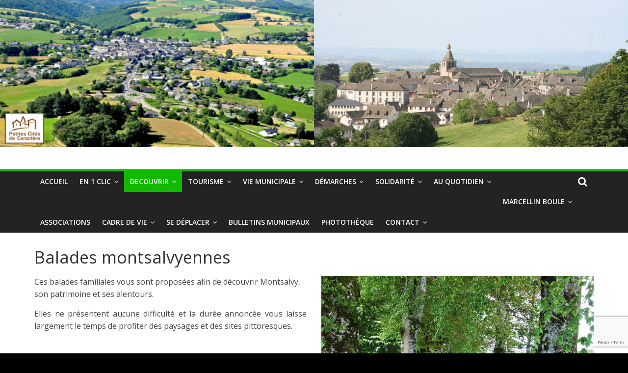

--- FILE ---
content_type: text/html; charset=UTF-8
request_url: http://www.montsalvy.fr/balades-montsalvyennes
body_size: 13589
content:
<!DOCTYPE html>
<html lang="fr-FR">
<head>
			<meta charset="UTF-8" />
		<meta name="viewport" content="width=device-width, initial-scale=1">
		<link rel="profile" href="http://gmpg.org/xfn/11" />
		<meta name='robots' content='index, follow, max-image-preview:large, max-snippet:-1, max-video-preview:-1' />

	<!-- This site is optimized with the Yoast SEO plugin v18.4 - https://yoast.com/wordpress/plugins/seo/ -->
	<title>Balades montsalvyennes -</title>
	<link rel="canonical" href="http://www.montsalvy.fr/balades-montsalvyennes" />
	<meta property="og:locale" content="fr_FR" />
	<meta property="og:type" content="article" />
	<meta property="og:title" content="Balades montsalvyennes -" />
	<meta property="og:description" content="Ces balades familiales vous sont proposées afin de découvrir Montsalvy, son patrimoine et ses alentours. Elles ne présentent aucune difficulté et" />
	<meta property="og:url" content="http://www.montsalvy.fr/balades-montsalvyennes" />
	<meta property="article:publisher" content="https://www.facebook.com/mairie.demontsalvy" />
	<meta property="article:modified_time" content="2019-04-19T13:36:36+00:00" />
	<meta name="twitter:card" content="summary" />
	<meta name="twitter:label1" content="Durée de lecture estimée" />
	<meta name="twitter:data1" content="1 minute" />
	<script type="application/ld+json" class="yoast-schema-graph">{"@context":"https://schema.org","@graph":[{"@type":"WebSite","@id":"http://www.montsalvy.fr/#website","url":"http://www.montsalvy.fr/","name":"","description":"","potentialAction":[{"@type":"SearchAction","target":{"@type":"EntryPoint","urlTemplate":"http://www.montsalvy.fr/?s={search_term_string}"},"query-input":"required name=search_term_string"}],"inLanguage":"fr-FR"},{"@type":"WebPage","@id":"http://www.montsalvy.fr/balades-montsalvyennes#webpage","url":"http://www.montsalvy.fr/balades-montsalvyennes","name":"Balades montsalvyennes -","isPartOf":{"@id":"http://www.montsalvy.fr/#website"},"datePublished":"2011-06-27T08:13:40+00:00","dateModified":"2019-04-19T13:36:36+00:00","breadcrumb":{"@id":"http://www.montsalvy.fr/balades-montsalvyennes#breadcrumb"},"inLanguage":"fr-FR","potentialAction":[{"@type":"ReadAction","target":["http://www.montsalvy.fr/balades-montsalvyennes"]}]},{"@type":"BreadcrumbList","@id":"http://www.montsalvy.fr/balades-montsalvyennes#breadcrumb","itemListElement":[{"@type":"ListItem","position":1,"name":"Accueil","item":"http://www.montsalvy.fr/"},{"@type":"ListItem","position":2,"name":"Balades montsalvyennes"}]}]}</script>
	<!-- / Yoast SEO plugin. -->


<link rel='dns-prefetch' href='//www.google.com' />
<link rel='dns-prefetch' href='//fonts.googleapis.com' />
<link rel="alternate" type="application/rss+xml" title=" &raquo; Flux" href="http://www.montsalvy.fr/feed" />
<link rel="alternate" type="text/calendar" title=" &raquo; Flux iCal" href="http://www.montsalvy.fr/events/?ical=1" />
<link rel="alternate" title="oEmbed (JSON)" type="application/json+oembed" href="http://www.montsalvy.fr/wp-json/oembed/1.0/embed?url=http%3A%2F%2Fwww.montsalvy.fr%2Fbalades-montsalvyennes" />
<link rel="alternate" title="oEmbed (XML)" type="text/xml+oembed" href="http://www.montsalvy.fr/wp-json/oembed/1.0/embed?url=http%3A%2F%2Fwww.montsalvy.fr%2Fbalades-montsalvyennes&#038;format=xml" />
<style id='wp-img-auto-sizes-contain-inline-css' type='text/css'>
img:is([sizes=auto i],[sizes^="auto," i]){contain-intrinsic-size:3000px 1500px}
/*# sourceURL=wp-img-auto-sizes-contain-inline-css */
</style>
<style id='wp-emoji-styles-inline-css' type='text/css'>

	img.wp-smiley, img.emoji {
		display: inline !important;
		border: none !important;
		box-shadow: none !important;
		height: 1em !important;
		width: 1em !important;
		margin: 0 0.07em !important;
		vertical-align: -0.1em !important;
		background: none !important;
		padding: 0 !important;
	}
/*# sourceURL=wp-emoji-styles-inline-css */
</style>
<link rel='stylesheet' id='wp-block-library-css' href='http://www.montsalvy.fr/wp-includes/css/dist/block-library/style.min.css?ver=ea65b2c786f3a7e46da3f58256dcd18e' type='text/css' media='all' />
<style id='global-styles-inline-css' type='text/css'>
:root{--wp--preset--aspect-ratio--square: 1;--wp--preset--aspect-ratio--4-3: 4/3;--wp--preset--aspect-ratio--3-4: 3/4;--wp--preset--aspect-ratio--3-2: 3/2;--wp--preset--aspect-ratio--2-3: 2/3;--wp--preset--aspect-ratio--16-9: 16/9;--wp--preset--aspect-ratio--9-16: 9/16;--wp--preset--color--black: #000000;--wp--preset--color--cyan-bluish-gray: #abb8c3;--wp--preset--color--white: #ffffff;--wp--preset--color--pale-pink: #f78da7;--wp--preset--color--vivid-red: #cf2e2e;--wp--preset--color--luminous-vivid-orange: #ff6900;--wp--preset--color--luminous-vivid-amber: #fcb900;--wp--preset--color--light-green-cyan: #7bdcb5;--wp--preset--color--vivid-green-cyan: #00d084;--wp--preset--color--pale-cyan-blue: #8ed1fc;--wp--preset--color--vivid-cyan-blue: #0693e3;--wp--preset--color--vivid-purple: #9b51e0;--wp--preset--gradient--vivid-cyan-blue-to-vivid-purple: linear-gradient(135deg,rgb(6,147,227) 0%,rgb(155,81,224) 100%);--wp--preset--gradient--light-green-cyan-to-vivid-green-cyan: linear-gradient(135deg,rgb(122,220,180) 0%,rgb(0,208,130) 100%);--wp--preset--gradient--luminous-vivid-amber-to-luminous-vivid-orange: linear-gradient(135deg,rgb(252,185,0) 0%,rgb(255,105,0) 100%);--wp--preset--gradient--luminous-vivid-orange-to-vivid-red: linear-gradient(135deg,rgb(255,105,0) 0%,rgb(207,46,46) 100%);--wp--preset--gradient--very-light-gray-to-cyan-bluish-gray: linear-gradient(135deg,rgb(238,238,238) 0%,rgb(169,184,195) 100%);--wp--preset--gradient--cool-to-warm-spectrum: linear-gradient(135deg,rgb(74,234,220) 0%,rgb(151,120,209) 20%,rgb(207,42,186) 40%,rgb(238,44,130) 60%,rgb(251,105,98) 80%,rgb(254,248,76) 100%);--wp--preset--gradient--blush-light-purple: linear-gradient(135deg,rgb(255,206,236) 0%,rgb(152,150,240) 100%);--wp--preset--gradient--blush-bordeaux: linear-gradient(135deg,rgb(254,205,165) 0%,rgb(254,45,45) 50%,rgb(107,0,62) 100%);--wp--preset--gradient--luminous-dusk: linear-gradient(135deg,rgb(255,203,112) 0%,rgb(199,81,192) 50%,rgb(65,88,208) 100%);--wp--preset--gradient--pale-ocean: linear-gradient(135deg,rgb(255,245,203) 0%,rgb(182,227,212) 50%,rgb(51,167,181) 100%);--wp--preset--gradient--electric-grass: linear-gradient(135deg,rgb(202,248,128) 0%,rgb(113,206,126) 100%);--wp--preset--gradient--midnight: linear-gradient(135deg,rgb(2,3,129) 0%,rgb(40,116,252) 100%);--wp--preset--font-size--small: 13px;--wp--preset--font-size--medium: 20px;--wp--preset--font-size--large: 36px;--wp--preset--font-size--x-large: 42px;--wp--preset--spacing--20: 0.44rem;--wp--preset--spacing--30: 0.67rem;--wp--preset--spacing--40: 1rem;--wp--preset--spacing--50: 1.5rem;--wp--preset--spacing--60: 2.25rem;--wp--preset--spacing--70: 3.38rem;--wp--preset--spacing--80: 5.06rem;--wp--preset--shadow--natural: 6px 6px 9px rgba(0, 0, 0, 0.2);--wp--preset--shadow--deep: 12px 12px 50px rgba(0, 0, 0, 0.4);--wp--preset--shadow--sharp: 6px 6px 0px rgba(0, 0, 0, 0.2);--wp--preset--shadow--outlined: 6px 6px 0px -3px rgb(255, 255, 255), 6px 6px rgb(0, 0, 0);--wp--preset--shadow--crisp: 6px 6px 0px rgb(0, 0, 0);}:where(.is-layout-flex){gap: 0.5em;}:where(.is-layout-grid){gap: 0.5em;}body .is-layout-flex{display: flex;}.is-layout-flex{flex-wrap: wrap;align-items: center;}.is-layout-flex > :is(*, div){margin: 0;}body .is-layout-grid{display: grid;}.is-layout-grid > :is(*, div){margin: 0;}:where(.wp-block-columns.is-layout-flex){gap: 2em;}:where(.wp-block-columns.is-layout-grid){gap: 2em;}:where(.wp-block-post-template.is-layout-flex){gap: 1.25em;}:where(.wp-block-post-template.is-layout-grid){gap: 1.25em;}.has-black-color{color: var(--wp--preset--color--black) !important;}.has-cyan-bluish-gray-color{color: var(--wp--preset--color--cyan-bluish-gray) !important;}.has-white-color{color: var(--wp--preset--color--white) !important;}.has-pale-pink-color{color: var(--wp--preset--color--pale-pink) !important;}.has-vivid-red-color{color: var(--wp--preset--color--vivid-red) !important;}.has-luminous-vivid-orange-color{color: var(--wp--preset--color--luminous-vivid-orange) !important;}.has-luminous-vivid-amber-color{color: var(--wp--preset--color--luminous-vivid-amber) !important;}.has-light-green-cyan-color{color: var(--wp--preset--color--light-green-cyan) !important;}.has-vivid-green-cyan-color{color: var(--wp--preset--color--vivid-green-cyan) !important;}.has-pale-cyan-blue-color{color: var(--wp--preset--color--pale-cyan-blue) !important;}.has-vivid-cyan-blue-color{color: var(--wp--preset--color--vivid-cyan-blue) !important;}.has-vivid-purple-color{color: var(--wp--preset--color--vivid-purple) !important;}.has-black-background-color{background-color: var(--wp--preset--color--black) !important;}.has-cyan-bluish-gray-background-color{background-color: var(--wp--preset--color--cyan-bluish-gray) !important;}.has-white-background-color{background-color: var(--wp--preset--color--white) !important;}.has-pale-pink-background-color{background-color: var(--wp--preset--color--pale-pink) !important;}.has-vivid-red-background-color{background-color: var(--wp--preset--color--vivid-red) !important;}.has-luminous-vivid-orange-background-color{background-color: var(--wp--preset--color--luminous-vivid-orange) !important;}.has-luminous-vivid-amber-background-color{background-color: var(--wp--preset--color--luminous-vivid-amber) !important;}.has-light-green-cyan-background-color{background-color: var(--wp--preset--color--light-green-cyan) !important;}.has-vivid-green-cyan-background-color{background-color: var(--wp--preset--color--vivid-green-cyan) !important;}.has-pale-cyan-blue-background-color{background-color: var(--wp--preset--color--pale-cyan-blue) !important;}.has-vivid-cyan-blue-background-color{background-color: var(--wp--preset--color--vivid-cyan-blue) !important;}.has-vivid-purple-background-color{background-color: var(--wp--preset--color--vivid-purple) !important;}.has-black-border-color{border-color: var(--wp--preset--color--black) !important;}.has-cyan-bluish-gray-border-color{border-color: var(--wp--preset--color--cyan-bluish-gray) !important;}.has-white-border-color{border-color: var(--wp--preset--color--white) !important;}.has-pale-pink-border-color{border-color: var(--wp--preset--color--pale-pink) !important;}.has-vivid-red-border-color{border-color: var(--wp--preset--color--vivid-red) !important;}.has-luminous-vivid-orange-border-color{border-color: var(--wp--preset--color--luminous-vivid-orange) !important;}.has-luminous-vivid-amber-border-color{border-color: var(--wp--preset--color--luminous-vivid-amber) !important;}.has-light-green-cyan-border-color{border-color: var(--wp--preset--color--light-green-cyan) !important;}.has-vivid-green-cyan-border-color{border-color: var(--wp--preset--color--vivid-green-cyan) !important;}.has-pale-cyan-blue-border-color{border-color: var(--wp--preset--color--pale-cyan-blue) !important;}.has-vivid-cyan-blue-border-color{border-color: var(--wp--preset--color--vivid-cyan-blue) !important;}.has-vivid-purple-border-color{border-color: var(--wp--preset--color--vivid-purple) !important;}.has-vivid-cyan-blue-to-vivid-purple-gradient-background{background: var(--wp--preset--gradient--vivid-cyan-blue-to-vivid-purple) !important;}.has-light-green-cyan-to-vivid-green-cyan-gradient-background{background: var(--wp--preset--gradient--light-green-cyan-to-vivid-green-cyan) !important;}.has-luminous-vivid-amber-to-luminous-vivid-orange-gradient-background{background: var(--wp--preset--gradient--luminous-vivid-amber-to-luminous-vivid-orange) !important;}.has-luminous-vivid-orange-to-vivid-red-gradient-background{background: var(--wp--preset--gradient--luminous-vivid-orange-to-vivid-red) !important;}.has-very-light-gray-to-cyan-bluish-gray-gradient-background{background: var(--wp--preset--gradient--very-light-gray-to-cyan-bluish-gray) !important;}.has-cool-to-warm-spectrum-gradient-background{background: var(--wp--preset--gradient--cool-to-warm-spectrum) !important;}.has-blush-light-purple-gradient-background{background: var(--wp--preset--gradient--blush-light-purple) !important;}.has-blush-bordeaux-gradient-background{background: var(--wp--preset--gradient--blush-bordeaux) !important;}.has-luminous-dusk-gradient-background{background: var(--wp--preset--gradient--luminous-dusk) !important;}.has-pale-ocean-gradient-background{background: var(--wp--preset--gradient--pale-ocean) !important;}.has-electric-grass-gradient-background{background: var(--wp--preset--gradient--electric-grass) !important;}.has-midnight-gradient-background{background: var(--wp--preset--gradient--midnight) !important;}.has-small-font-size{font-size: var(--wp--preset--font-size--small) !important;}.has-medium-font-size{font-size: var(--wp--preset--font-size--medium) !important;}.has-large-font-size{font-size: var(--wp--preset--font-size--large) !important;}.has-x-large-font-size{font-size: var(--wp--preset--font-size--x-large) !important;}
/*# sourceURL=global-styles-inline-css */
</style>

<style id='classic-theme-styles-inline-css' type='text/css'>
/*! This file is auto-generated */
.wp-block-button__link{color:#fff;background-color:#32373c;border-radius:9999px;box-shadow:none;text-decoration:none;padding:calc(.667em + 2px) calc(1.333em + 2px);font-size:1.125em}.wp-block-file__button{background:#32373c;color:#fff;text-decoration:none}
/*# sourceURL=/wp-includes/css/classic-themes.min.css */
</style>
<link rel='stylesheet' id='contact-form-7-css' href='http://www.montsalvy.fr/wp-content/plugins/contact-form-7/includes/css/styles.css?ver=5.5.6' type='text/css' media='all' />
<link rel='stylesheet' id='siteorigin-panels-front-css' href='http://www.montsalvy.fr/wp-content/plugins/siteorigin-panels/css/front-flex.min.css?ver=2.16.6' type='text/css' media='all' />
<link rel='stylesheet' id='sow-slider-slider-css' href='http://www.montsalvy.fr/wp-content/plugins/so-widgets-bundle/css/slider/slider.css?ver=1.32.1' type='text/css' media='all' />
<link rel='stylesheet' id='sow-slider-default-53fd0f98de19-310-css' href='http://www.montsalvy.fr/wp-content/uploads/siteorigin-widgets/sow-slider-default-53fd0f98de19-310.css?ver=ea65b2c786f3a7e46da3f58256dcd18e' type='text/css' media='all' />
<link rel='stylesheet' id='colormag_style-css' href='http://www.montsalvy.fr/wp-content/themes/colormag/style.css?ver=2.1.0' type='text/css' media='all' />
<style id='colormag_style-inline-css' type='text/css'>
.colormag-button,blockquote,button,input[type=reset],input[type=button],input[type=submit],#masthead.colormag-header-clean #site-navigation.main-small-navigation .menu-toggle,.fa.search-top:hover,#masthead.colormag-header-classic #site-navigation.main-small-navigation .menu-toggle,.main-navigation ul li.focus > a,#masthead.colormag-header-classic .main-navigation ul ul.sub-menu li.focus > a,.home-icon.front_page_on,.main-navigation a:hover,.main-navigation ul li ul li a:hover,.main-navigation ul li ul li:hover>a,.main-navigation ul li.current-menu-ancestor>a,.main-navigation ul li.current-menu-item ul li a:hover,.main-navigation ul li.current-menu-item>a,.main-navigation ul li.current_page_ancestor>a,.main-navigation ul li.current_page_item>a,.main-navigation ul li:hover>a,.main-small-navigation li a:hover,.site-header .menu-toggle:hover,#masthead.colormag-header-classic .main-navigation ul ul.sub-menu li:hover > a,#masthead.colormag-header-classic .main-navigation ul ul.sub-menu li.current-menu-ancestor > a,#masthead.colormag-header-classic .main-navigation ul ul.sub-menu li.current-menu-item > a,#masthead .main-small-navigation li:hover > a,#masthead .main-small-navigation li.current-page-ancestor > a,#masthead .main-small-navigation li.current-menu-ancestor > a,#masthead .main-small-navigation li.current-page-item > a,#masthead .main-small-navigation li.current-menu-item > a,.main-small-navigation .current-menu-item>a,.main-small-navigation .current_page_item > a,.promo-button-area a:hover,#content .wp-pagenavi .current,#content .wp-pagenavi a:hover,.format-link .entry-content a,.pagination span,.comments-area .comment-author-link span,#secondary .widget-title span,.footer-widgets-area .widget-title span,.colormag-footer--classic .footer-widgets-area .widget-title span::before,.advertisement_above_footer .widget-title span,#content .post .article-content .above-entry-meta .cat-links a,.page-header .page-title span,.entry-meta .post-format i,.more-link,.no-post-thumbnail,.widget_featured_slider .slide-content .above-entry-meta .cat-links a,.widget_highlighted_posts .article-content .above-entry-meta .cat-links a,.widget_featured_posts .article-content .above-entry-meta .cat-links a,.widget_featured_posts .widget-title span,.widget_slider_area .widget-title span,.widget_beside_slider .widget-title span,.wp-block-quote,.wp-block-quote.is-style-large,.wp-block-quote.has-text-align-right{background-color:#11ba01;}#site-title a,.next a:hover,.previous a:hover,.social-links i.fa:hover,a,#masthead.colormag-header-clean .social-links li:hover i.fa,#masthead.colormag-header-classic .social-links li:hover i.fa,#masthead.colormag-header-clean .breaking-news .newsticker a:hover,#masthead.colormag-header-classic .breaking-news .newsticker a:hover,#masthead.colormag-header-classic #site-navigation .fa.search-top:hover,#masthead.colormag-header-classic #site-navigation.main-navigation .random-post a:hover .fa-random,.dark-skin #masthead.colormag-header-classic #site-navigation.main-navigation .home-icon:hover .fa,#masthead .main-small-navigation li:hover > .sub-toggle i,.better-responsive-menu #masthead .main-small-navigation .sub-toggle.active .fa,#masthead.colormag-header-classic .main-navigation .home-icon a:hover .fa,.pagination a span:hover,#content .comments-area a.comment-edit-link:hover,#content .comments-area a.comment-permalink:hover,#content .comments-area article header cite a:hover,.comments-area .comment-author-link a:hover,.comment .comment-reply-link:hover,.nav-next a,.nav-previous a,.footer-widgets-area a:hover,a#scroll-up i,#content .post .article-content .entry-title a:hover,.entry-meta .byline i,.entry-meta .cat-links i,.entry-meta a,.post .entry-title a:hover,.search .entry-title a:hover,.entry-meta .comments-link a:hover,.entry-meta .edit-link a:hover,.entry-meta .posted-on a:hover,.entry-meta .tag-links a:hover,.single #content .tags a:hover,.post-box .entry-meta .cat-links a:hover,.post-box .entry-meta .posted-on a:hover,.post.post-box .entry-title a:hover,.widget_featured_slider .slide-content .below-entry-meta .byline a:hover,.widget_featured_slider .slide-content .below-entry-meta .comments a:hover,.widget_featured_slider .slide-content .below-entry-meta .posted-on a:hover,.widget_featured_slider .slide-content .entry-title a:hover,.byline a:hover,.comments a:hover,.edit-link a:hover,.posted-on a:hover,.tag-links a:hover,.widget_highlighted_posts .article-content .below-entry-meta .byline a:hover,.widget_highlighted_posts .article-content .below-entry-meta .comments a:hover,.widget_highlighted_posts .article-content .below-entry-meta .posted-on a:hover,.widget_highlighted_posts .article-content .entry-title a:hover,.widget_featured_posts .article-content .entry-title a:hover,.related-posts-main-title .fa,.single-related-posts .article-content .entry-title a:hover{color:#11ba01;}#site-navigation{border-top-color:#11ba01;}#masthead.colormag-header-classic .main-navigation ul ul.sub-menu li:hover,#masthead.colormag-header-classic .main-navigation ul ul.sub-menu li.current-menu-ancestor,#masthead.colormag-header-classic .main-navigation ul ul.sub-menu li.current-menu-item,#masthead.colormag-header-classic #site-navigation .menu-toggle,#masthead.colormag-header-classic #site-navigation .menu-toggle:hover,#masthead.colormag-header-classic .main-navigation ul > li:hover > a,#masthead.colormag-header-classic .main-navigation ul > li.current-menu-item > a,#masthead.colormag-header-classic .main-navigation ul > li.current-menu-ancestor > a,#masthead.colormag-header-classic .main-navigation ul li.focus > a,.promo-button-area a:hover,.pagination a span:hover{border-color:#11ba01;}#secondary .widget-title,.footer-widgets-area .widget-title,.advertisement_above_footer .widget-title,.page-header .page-title,.widget_featured_posts .widget-title,.widget_slider_area .widget-title,.widget_beside_slider .widget-title{border-bottom-color:#11ba01;}@media (max-width:768px){.better-responsive-menu .sub-toggle{background-color:#009c00;}}
/*# sourceURL=colormag_style-inline-css */
</style>
<link rel='stylesheet' id='colormag-fontawesome-css' href='http://www.montsalvy.fr/wp-content/themes/colormag/fontawesome/css/font-awesome.min.css?ver=2.1.0' type='text/css' media='all' />
<link rel='stylesheet' id='colormag_googlefonts-css' href='//fonts.googleapis.com/css?family=Open+Sans%3A400%2C600&#038;1&#038;display=swap&#038;ver=2.1.0' type='text/css' media='all' />
<link rel='stylesheet' id='tablepress-default-css' href='http://www.montsalvy.fr/wp-content/plugins/tablepress/css/default.min.css?ver=1.14' type='text/css' media='all' />
<script type="text/javascript" src="http://www.montsalvy.fr/wp-includes/js/jquery/jquery.min.js?ver=3.7.1" id="jquery-core-js"></script>
<script type="text/javascript" src="http://www.montsalvy.fr/wp-includes/js/jquery/jquery-migrate.min.js?ver=3.4.1" id="jquery-migrate-js"></script>
<script type="text/javascript" src="http://www.montsalvy.fr/wp-content/plugins/so-widgets-bundle/js/jquery.cycle.min.js?ver=1.32.1" id="sow-slider-slider-cycle2-js"></script>
<script type="text/javascript" src="http://www.montsalvy.fr/wp-content/plugins/so-widgets-bundle/js/slider/jquery.slider.min.js?ver=1.32.1" id="sow-slider-slider-js"></script>
<link rel="https://api.w.org/" href="http://www.montsalvy.fr/wp-json/" /><link rel="alternate" title="JSON" type="application/json" href="http://www.montsalvy.fr/wp-json/wp/v2/pages/310" /><link rel="EditURI" type="application/rsd+xml" title="RSD" href="http://www.montsalvy.fr/xmlrpc.php?rsd" />

<link rel='shortlink' href='http://www.montsalvy.fr/?p=310' />
<meta name="tec-api-version" content="v1"><meta name="tec-api-origin" content="http://www.montsalvy.fr"><link rel="alternate" href="http://www.montsalvy.fr/wp-json/tribe/events/v1/" /><style type="text/css" id="custom-background-css">
body.custom-background { background-color: #000000; }
</style>
	                <style type="text/css" media="all"
                       id="siteorigin-panels-layouts-head">/* Layout 310 */ #pgc-310-0-0 , #pgc-310-0-1 { width:50%;width:calc(50% - ( 0.5 * 30px ) ) } #pl-310 .so-panel { margin-bottom:30px } #pl-310 .so-panel:last-of-type { margin-bottom:0px } @media (max-width:780px){ #pg-310-0.panel-no-style, #pg-310-0.panel-has-style > .panel-row-style, #pg-310-0 { -webkit-flex-direction:column;-ms-flex-direction:column;flex-direction:column } #pg-310-0 > .panel-grid-cell , #pg-310-0 > .panel-row-style > .panel-grid-cell { width:100% } #pgc-310-0-0 { margin-bottom:30px } #pl-310 .panel-grid .panel-grid-cell-empty { display:none } #pl-310 .panel-grid .panel-grid-cell-mobile-last { margin-bottom:0px }  } </style><link rel="icon" href="http://www.montsalvy.fr/wp-content/uploads/2017/06/cropped-Logo-commune-Montsalvy-32x32.jpg" sizes="32x32" />
<link rel="icon" href="http://www.montsalvy.fr/wp-content/uploads/2017/06/cropped-Logo-commune-Montsalvy-192x192.jpg" sizes="192x192" />
<link rel="apple-touch-icon" href="http://www.montsalvy.fr/wp-content/uploads/2017/06/cropped-Logo-commune-Montsalvy-180x180.jpg" />
<meta name="msapplication-TileImage" content="http://www.montsalvy.fr/wp-content/uploads/2017/06/cropped-Logo-commune-Montsalvy-270x270.jpg" />
<link rel='stylesheet' id='tribe-events-custom-jquery-styles-css' href='http://www.montsalvy.fr/wp-content/plugins/the-events-calendar/vendor/jquery/smoothness/jquery-ui-1.8.23.custom.css?ver=5.14.1' type='text/css' media='all' />
<link rel='stylesheet' id='tribe-events-bootstrap-datepicker-css-css' href='http://www.montsalvy.fr/wp-content/plugins/the-events-calendar/vendor/bootstrap-datepicker/css/bootstrap-datepicker.standalone.min.css?ver=5.14.1' type='text/css' media='all' />
<link rel='stylesheet' id='tribe-events-calendar-style-css' href='http://www.montsalvy.fr/wp-content/plugins/the-events-calendar/src/resources/css/tribe-events-theme.min.css?ver=5.14.1' type='text/css' media='all' />
</head>

<body class="wp-singular page-template-default page page-id-310 custom-background wp-embed-responsive wp-theme-colormag siteorigin-panels siteorigin-panels-before-js tribe-no-js no-sidebar-full-width wide better-responsive-menu">

		<div id="page" class="hfeed site">
				<a class="skip-link screen-reader-text" href="#main">Passer au contenu</a>
				<header id="masthead" class="site-header clearfix ">
				<div id="header-text-nav-container" class="clearfix">
		<div id="wp-custom-header" class="wp-custom-header"><div class="header-image-wrap"><a href="http://www.montsalvy.fr/" title="" rel="home"><img src="http://www.montsalvy.fr/wp-content/uploads/2018/02/cropped-cropped-site-my.png" class="header-image" width="1500" height="350" alt=""></a></div></div>
		<div class="inner-wrap">
			<div id="header-text-nav-wrap" class="clearfix">

				<div id="header-left-section">
											<div id="header-logo-image">
													</div><!-- #header-logo-image -->
						
					<div id="header-text" class="">
													<h3 id="site-title">
								<a href="http://www.montsalvy.fr/" title="" rel="home"></a>
							</h3>
						
											</div><!-- #header-text -->
				</div><!-- #header-left-section -->

				<div id="header-right-section">
									</div><!-- #header-right-section -->

			</div><!-- #header-text-nav-wrap -->
		</div><!-- .inner-wrap -->

		
		<nav id="site-navigation" class="main-navigation clearfix" role="navigation">
			<div class="inner-wrap clearfix">
				
									<div class="search-random-icons-container">
													<div class="top-search-wrap">
								<i class="fa fa-search search-top"></i>
								<div class="search-form-top">
									
<form action="http://www.montsalvy.fr/" class="search-form searchform clearfix" method="get" role="search">

	<div class="search-wrap">
		<input type="search"
		       class="s field"
		       name="s"
		       value=""
		       placeholder="Recherche"
		/>

		<button class="search-icon" type="submit"></button>
	</div>

</form><!-- .searchform -->
								</div>
							</div>
											</div>
				
				<p class="menu-toggle"></p>
				<div class="menu-primary-container"><ul id="menu-new-menu" class="menu"><li id="menu-item-3278" class="menu-item menu-item-type-custom menu-item-object-custom menu-item-home menu-item-3278"><a href="http://www.montsalvy.fr">Accueil</a></li>
<li id="menu-item-4245" class="menu-item menu-item-type-post_type menu-item-object-page menu-item-has-children menu-item-4245"><a href="http://www.montsalvy.fr/en-1-clic">En 1 clic</a>
<ul class="sub-menu">
	<li id="menu-item-9182" class="menu-item menu-item-type-custom menu-item-object-custom menu-item-9182"><a href="https://www.service-public.fr/P10015">Mes démarches</a></li>
	<li id="menu-item-8993" class="menu-item menu-item-type-post_type menu-item-object-page menu-item-8993"><a href="http://www.montsalvy.fr/infos-municipales/actes-en-ligne">Actes en ligne</a></li>
	<li id="menu-item-8364" class="menu-item menu-item-type-post_type menu-item-object-page menu-item-8364"><a href="http://www.montsalvy.fr/paiement-en-ligne-securise">Paiement en ligne sécurisé</a></li>
	<li id="menu-item-5667" class="menu-item menu-item-type-post_type menu-item-object-page menu-item-5667"><a href="http://www.montsalvy.fr/reglementations">Règlementations</a></li>
	<li id="menu-item-4246" class="menu-item menu-item-type-post_type menu-item-object-page menu-item-4246"><a href="http://www.montsalvy.fr/menusdelacantine">Menus de la cantine</a></li>
</ul>
</li>
<li id="menu-item-3255" class="menu-item menu-item-type-post_type menu-item-object-page current-menu-ancestor current-menu-parent current_page_parent current_page_ancestor menu-item-has-children menu-item-3255"><a href="http://www.montsalvy.fr/decouvrir-la-ville">DECOUVRIR</a>
<ul class="sub-menu">
	<li id="menu-item-9662" class="menu-item menu-item-type-post_type menu-item-object-page menu-item-has-children menu-item-9662"><a href="http://www.montsalvy.fr/levillage">Le village</a>
	<ul class="sub-menu">
		<li id="menu-item-3599" class="menu-item menu-item-type-post_type menu-item-object-page menu-item-3599"><a href="http://www.montsalvy.fr/decouvrir-la-ville/histoire-et-patrimoine">Histoire</a></li>
		<li id="menu-item-9716" class="menu-item menu-item-type-post_type menu-item-object-page menu-item-9716"><a href="http://www.montsalvy.fr/audetourdesruelles">Au détour des ruelles</a></li>
	</ul>
</li>
	<li id="menu-item-3598" class="menu-item menu-item-type-post_type menu-item-object-page menu-item-3598"><a href="http://www.montsalvy.fr/les-petites-cites-de-caractere">Les Petites Cités de Caractère ®</a></li>
	<li id="menu-item-11185" class="menu-item menu-item-type-post_type menu-item-object-page menu-item-11185"><a href="http://www.montsalvy.fr/a-feuilleter">Patrimoine</a></li>
	<li id="menu-item-10163" class="menu-item menu-item-type-post_type menu-item-object-page menu-item-10163"><a href="http://www.montsalvy.fr/visites-guidees-2">Visites guidées</a></li>
	<li id="menu-item-10352" class="menu-item menu-item-type-post_type menu-item-object-page current-menu-item page_item page-item-310 current_page_item menu-item-10352"><a href="http://www.montsalvy.fr/balades-montsalvyennes" aria-current="page">Balades montsalvyennes</a></li>
</ul>
</li>
<li id="menu-item-3633" class="menu-item menu-item-type-post_type menu-item-object-page menu-item-has-children menu-item-3633"><a href="http://www.montsalvy.fr/decouvrir-la-ville/tourismeetloisirs">Tourisme</a>
<ul class="sub-menu">
	<li id="menu-item-5090" class="menu-item menu-item-type-post_type menu-item-object-page menu-item-5090"><a href="http://www.montsalvy.fr/a-voir">A voir A faire</a></li>
	<li id="menu-item-7182" class="menu-item menu-item-type-post_type menu-item-object-page menu-item-7182"><a href="http://www.montsalvy.fr/maison-des-arts-et-du-tourisme">Maison des Arts et du Tourisme</a></li>
	<li id="menu-item-3631" class="menu-item menu-item-type-post_type menu-item-object-page menu-item-3631"><a href="http://www.montsalvy.fr/decouvrir-la-ville/se-restaurer-et-se-loger">Se restaurer</a></li>
	<li id="menu-item-4060" class="menu-item menu-item-type-post_type menu-item-object-page menu-item-has-children menu-item-4060"><a href="http://www.montsalvy.fr/hebergement">Hébergement</a>
	<ul class="sub-menu">
		<li id="menu-item-7039" class="menu-item menu-item-type-post_type menu-item-object-page menu-item-7039"><a href="http://www.montsalvy.fr/tarifs-2015-camping">Camping</a></li>
	</ul>
</li>
	<li id="menu-item-7038" class="menu-item menu-item-type-post_type menu-item-object-page menu-item-7038"><a href="http://www.montsalvy.fr/piscine-municipale">Piscine municipale</a></li>
	<li id="menu-item-6511" class="menu-item menu-item-type-post_type menu-item-object-page menu-item-6511"><a href="http://www.montsalvy.fr/aire-de-camping-cars">Aire de Camping-cars élue aire de l&rsquo;année</a></li>
	<li id="menu-item-4235" class="menu-item menu-item-type-post_type menu-item-object-page menu-item-4235"><a href="http://www.montsalvy.fr/office-de-tourisme-de-chataigneraie-cantalienne">Office de tourisme de la Châtaigneraie cantalienne</a></li>
</ul>
</li>
<li id="menu-item-3257" class="menu-item menu-item-type-post_type menu-item-object-page menu-item-privacy-policy menu-item-has-children menu-item-3257"><a rel="privacy-policy" href="http://www.montsalvy.fr/la-mairie">Vie municipale</a>
<ul class="sub-menu">
	<li id="menu-item-4187" class="menu-item menu-item-type-post_type menu-item-object-page menu-item-privacy-policy menu-item-4187"><a rel="privacy-policy" href="http://www.montsalvy.fr/la-mairie">L&rsquo;équipe municipale</a></li>
	<li id="menu-item-3531" class="menu-item menu-item-type-post_type menu-item-object-page menu-item-3531"><a href="http://www.montsalvy.fr/accueil-en-mairie">Accueil en mairie</a></li>
</ul>
</li>
<li id="menu-item-4197" class="menu-item menu-item-type-post_type menu-item-object-page menu-item-has-children menu-item-4197"><a href="http://www.montsalvy.fr/la-mairie/mairie-en-ligne/demarches-administratives">Démarches</a>
<ul class="sub-menu">
	<li id="menu-item-4198" class="menu-item menu-item-type-post_type menu-item-object-page menu-item-4198"><a href="http://www.montsalvy.fr/la-mairie/mairie-en-ligne/etat-civil">Etat civil</a></li>
	<li id="menu-item-4199" class="menu-item menu-item-type-post_type menu-item-object-page menu-item-4199"><a href="http://www.montsalvy.fr/la-mairie/mairie-en-ligne/elections">Elections</a></li>
	<li id="menu-item-4715" class="menu-item menu-item-type-post_type menu-item-object-page menu-item-4715"><a href="http://www.montsalvy.fr/recensement-citoyen">Recensement citoyen</a></li>
	<li id="menu-item-6713" class="menu-item menu-item-type-post_type menu-item-object-page menu-item-6713"><a href="http://www.montsalvy.fr/au-quotidien/urbanisme">Urbanisme</a></li>
	<li id="menu-item-5561" class="menu-item menu-item-type-post_type menu-item-object-page menu-item-5561"><a href="http://www.montsalvy.fr/changement-de-prenom">Changement de prénom</a></li>
	<li id="menu-item-10500" class="menu-item menu-item-type-post_type menu-item-object-page menu-item-10500"><a href="http://www.montsalvy.fr/changement-de-nom">Changement de nom</a></li>
</ul>
</li>
<li id="menu-item-5073" class="menu-item menu-item-type-post_type menu-item-object-page menu-item-has-children menu-item-5073"><a href="http://www.montsalvy.fr/solidarite">Solidarité</a>
<ul class="sub-menu">
	<li id="menu-item-5075" class="menu-item menu-item-type-post_type menu-item-object-page menu-item-5075"><a href="http://www.montsalvy.fr/ehpad">L&rsquo;EHPAD</a></li>
</ul>
</li>
<li id="menu-item-3256" class="menu-item menu-item-type-post_type menu-item-object-page menu-item-has-children menu-item-3256"><a href="http://www.montsalvy.fr/au-quotidien">Au quotidien</a>
<ul class="sub-menu">
	<li id="menu-item-4239" class="menu-item menu-item-type-post_type menu-item-object-page menu-item-4239"><a href="http://www.montsalvy.fr/au-quotidien/infos-pratiques">Artisans et commerçants</a></li>
	<li id="menu-item-4839" class="menu-item menu-item-type-post_type menu-item-object-page menu-item-4839"><a href="http://www.montsalvy.fr/bouger">Bouger</a></li>
	<li id="menu-item-5170" class="menu-item menu-item-type-post_type menu-item-object-page menu-item-5170"><a href="http://www.montsalvy.fr/culture">Culture</a></li>
	<li id="menu-item-4578" class="menu-item menu-item-type-post_type menu-item-object-page menu-item-4578"><a href="http://www.montsalvy.fr/scolarite">Education</a></li>
	<li id="menu-item-5336" class="menu-item menu-item-type-post_type menu-item-object-page menu-item-5336"><a href="http://www.montsalvy.fr/au-quotidien/sante">Services médicaux</a></li>
</ul>
</li>
<li id="menu-item-7357" class="menu-item menu-item-type-post_type menu-item-object-page menu-item-has-children menu-item-7357"><a href="http://www.montsalvy.fr/7186-2">Marcellin Boule</a>
<ul class="sub-menu">
	<li id="menu-item-7356" class="menu-item menu-item-type-post_type menu-item-object-page menu-item-7356"><a href="http://www.montsalvy.fr/marcellin-boule-etudiant">Marcellin Boule étudiant</a></li>
	<li id="menu-item-7355" class="menu-item menu-item-type-post_type menu-item-object-page menu-item-7355"><a href="http://www.montsalvy.fr/marcellin-boule-sa-carriere">Marcellin Boule, sa carrière</a></li>
	<li id="menu-item-7354" class="menu-item menu-item-type-post_type menu-item-object-page menu-item-7354"><a href="http://www.montsalvy.fr/7246-2">Marcellin Boule, le diplodocus Carnegiei</a></li>
	<li id="menu-item-7353" class="menu-item menu-item-type-post_type menu-item-object-page menu-item-7353"><a href="http://www.montsalvy.fr/marcellin-boule-la-chapelle-aux-saints">Marcellin Boule, la chapelle-aux-saints</a></li>
	<li id="menu-item-7352" class="menu-item menu-item-type-post_type menu-item-object-page menu-item-7352"><a href="http://www.montsalvy.fr/marcellin-boule-et-linstitut-de-paleontologie">Marcellin Boule et l’Institut de paléontologie</a></li>
	<li id="menu-item-7351" class="menu-item menu-item-type-post_type menu-item-object-page menu-item-7351"><a href="http://www.montsalvy.fr/marcellin-boule-le-retour-aux-sources">Marcellin Boule, le retour aux sources</a></li>
	<li id="menu-item-7350" class="menu-item menu-item-type-post_type menu-item-object-page menu-item-7350"><a href="http://www.montsalvy.fr/marcellin-boule-un-savant-international">Marcellin Boule, un savant international</a></li>
</ul>
</li>
<li id="menu-item-3533" class="menu-item menu-item-type-post_type menu-item-object-page menu-item-3533"><a href="http://www.montsalvy.fr/les-associations">Associations</a></li>
<li id="menu-item-4202" class="menu-item menu-item-type-post_type menu-item-object-page menu-item-has-children menu-item-4202"><a href="http://www.montsalvy.fr/cadre-de-vie">Cadre de vie</a>
<ul class="sub-menu">
	<li id="menu-item-5118" class="menu-item menu-item-type-post_type menu-item-object-page menu-item-5118"><a href="http://www.montsalvy.fr/habitat">Urbanisme</a></li>
	<li id="menu-item-4203" class="menu-item menu-item-type-post_type menu-item-object-page menu-item-4203"><a href="http://www.montsalvy.fr/fleurissement">Fleurissement</a></li>
	<li id="menu-item-4216" class="menu-item menu-item-type-post_type menu-item-object-page menu-item-has-children menu-item-4216"><a href="http://www.montsalvy.fr/environnement">Environnement</a>
	<ul class="sub-menu">
		<li id="menu-item-6465" class="menu-item menu-item-type-post_type menu-item-object-page menu-item-6465"><a href="http://www.montsalvy.fr/environnement">Environnement</a></li>
		<li id="menu-item-6141" class="menu-item menu-item-type-post_type menu-item-object-page menu-item-6141"><a href="http://www.montsalvy.fr/nuisibles">Nuisibles</a></li>
	</ul>
</li>
	<li id="menu-item-4236" class="menu-item menu-item-type-post_type menu-item-object-page menu-item-4236"><a href="http://www.montsalvy.fr/aire-de-valorisation-de-larchitecture-et-du-patrimoine-v-p">Aire de Valorisation de l’Architecture et du Patrimoine (A.V.A.P.)</a></li>
</ul>
</li>
<li id="menu-item-5367" class="menu-item menu-item-type-post_type menu-item-object-page menu-item-has-children menu-item-5367"><a href="http://www.montsalvy.fr/venir">Se déplacer</a>
<ul class="sub-menu">
	<li id="menu-item-6714" class="menu-item menu-item-type-post_type menu-item-object-page menu-item-6714"><a href="http://www.montsalvy.fr/venir">Venir à Montsalvy</a></li>
	<li id="menu-item-6712" class="menu-item menu-item-type-post_type menu-item-object-page menu-item-6712"><a href="http://www.montsalvy.fr/transport-a-la-demande">Transport à la demande</a></li>
	<li id="menu-item-11301" class="menu-item menu-item-type-post_type menu-item-object-page menu-item-11301"><a href="http://www.montsalvy.fr/11298-2">Transports scolaires 25 26</a></li>
</ul>
</li>
<li id="menu-item-6748" class="menu-item menu-item-type-post_type menu-item-object-page menu-item-6748"><a href="http://www.montsalvy.fr/archives-bulletins-municipaux">Bulletins municipaux</a></li>
<li id="menu-item-5319" class="menu-item menu-item-type-post_type menu-item-object-page menu-item-5319"><a href="http://www.montsalvy.fr/phototheque">Photothèque</a></li>
<li id="menu-item-4247" class="menu-item menu-item-type-post_type menu-item-object-page menu-item-has-children menu-item-4247"><a href="http://www.montsalvy.fr/accueil-en-mairie">Contact</a>
<ul class="sub-menu">
	<li id="menu-item-8992" class="menu-item menu-item-type-post_type menu-item-object-page menu-item-8992"><a href="http://www.montsalvy.fr/formulaire-de-contact">Formulaire de contact</a></li>
</ul>
</li>
</ul></div>
			</div>
		</nav>

				</div><!-- #header-text-nav-container -->
				</header><!-- #masthead -->
				<div id="main" class="clearfix">
				<div class="inner-wrap clearfix">
		
	<div id="primary">
		<div id="content" class="clearfix">
			
<article id="post-310" class="post-310 page type-page status-publish hentry">
	
	
	<header class="entry-header">
					<h1 class="entry-title">
				Balades montsalvyennes			</h1>
			</header>

	<div class="entry-content clearfix">
		<div id="pl-310"  class="panel-layout" ><div id="pg-310-0"  class="panel-grid panel-no-style" ><div id="pgc-310-0-0"  class="panel-grid-cell" ><div id="panel-310-0-0-0" class="so-panel widget widget_sow-editor panel-first-child panel-last-child" data-index="0" ><div class="so-widget-sow-editor so-widget-sow-editor-base">
<div class="siteorigin-widget-tinymce textwidget">
	<p>Ces balades familiales vous sont proposées afin de découvrir Montsalvy, son patrimoine et ses alentours.</p>
<p style="text-align: justify;">Elles ne présentent aucune difficulté et la durée annoncée vous laisse largement le temps de profiter des paysages et des sites pittoresques.</p>
<p style="text-align: left;"><strong> </strong></p>
<p style="text-align: left;"><span style="color: #99cc00;"><strong>Les fiches des balades sont à votre disposition</strong> <strong>gratuitement en mairie </strong></span>ou en téléchargement.</p>
<div style="text-align: left;"><span style="color: #99cc00;"><strong><a style="color: #99cc00;" href="http://www.montsalvy.fr/wp-content/uploads/2014/11/itineraire-n°1.pdf">itinéraire n°1 </a> et     </strong></span><span style="color: #33cccc;"><a style="color: #33cccc;" href="http://www.montsalvy.fr/wp-content/uploads/2019/04/Circuit-n°-1-allée-des-soupirs.pdf">Circuit n° 1 allée des soupirs</a></span></div>
<div><span style="color: #99cc00;"><strong><a style="color: #99cc00;" href="http://www.montsalvy.fr/wp-content/uploads/2014/11/itineraire-n°-2.pdf">itinéraire n° 2 </a></strong></span><strong style="color: #99cc00;">et    </strong><span style="color: #33cccc;"><a style="color: #33cccc;" href="http://www.montsalvy.fr/wp-content/uploads/2019/04/puy-de-larbre.pdf">Circuit n° 2 Puy de l'Arbre</a></span></div>
<div><span style="color: #99cc00;"><strong><a style="color: #99cc00;" href="http://www.montsalvy.fr/wp-content/uploads/2014/11/itineraire-n°-3.pdf">itinéraire n° 3</a> et   </strong> <span style="color: #33cccc;"><a style="color: #33cccc;" href="http://www.montsalvy.fr/wp-content/uploads/2019/04/Lac-du-Moulinier.pdf">Circuit n° 3 Lac du Moulinier</a></span></span></div>
<div><span style="color: #99cc00;"><strong><a style="color: #99cc00;" href="http://www.montsalvy.fr/wp-content/uploads/2014/11/itineraire-n°-4.pdf">itinéraire n° 4</a> et    </strong><span style="color: #33cccc;"><a style="color: #33cccc;" href="http://www.montsalvy.fr/wp-content/uploads/2019/04/Ste-AnneVisteRte-Pons.pdf">Circuit n° 4 Ste Anne,Viste,Rte Pons</a></span></span></div>
<div><span style="color: #99cc00;"><strong><a style="color: #99cc00;" href="http://www.montsalvy.fr/wp-content/uploads/2014/11/itineraire-n°5.pdf">itinéraire n°5</a> et      </strong><span style="color: #33cccc;"><a style="color: #33cccc;" href="http://www.montsalvy.fr/wp-content/uploads/2019/04/Le-Blat.pdf">Circuit n° 5 Le Blat</a></span></span></div>
<div><strong><span style="color: #99cc00;"><a style="color: #99cc00;" href="http://www.montsalvy.fr/wp-content/uploads/2019/04/itineraire-n°-6.pdf">itinéraire n° 6</a> et    </span></strong><span style="color: #33cccc;"><a style="color: #33cccc;" href="http://www.montsalvy.fr/wp-content/uploads/2019/04/Riols-Pons-2.pdf">Circuit n° 6 Riols Pons (2)</a></span></div>
<p><span style="color: #808000;"> </span></p>
</div>
</div></div></div><div id="pgc-310-0-1"  class="panel-grid-cell" ><div id="panel-310-0-1-0" class="so-panel widget widget_sow-slider panel-first-child panel-last-child" data-index="1" ><div class="so-widget-sow-slider so-widget-sow-slider-default-53fd0f98de19-310"><div class="sow-slider-base" style="display: none"><ul class="sow-slider-images" data-settings="{&quot;pagination&quot;:true,&quot;speed&quot;:800,&quot;timeout&quot;:8000,&quot;paused&quot;:false,&quot;pause_on_hover&quot;:false,&quot;swipe&quot;:true,&quot;nav_always_show_desktop&quot;:&quot;&quot;,&quot;nav_always_show_mobile&quot;:&quot;&quot;,&quot;breakpoint&quot;:&quot;780px&quot;,&quot;unmute&quot;:false,&quot;anchor&quot;:null}">		<li class="sow-slider-image  sow-slider-image-cover" style="background-image: url(http://www.montsalvy.fr/wp-content/uploads/2011/06/1024-768.jpg);cursor: pointer;" data-url="{&quot;url&quot;:&quot;http:\/\/www.montsalvy.fr\/allee-des-soupirs&quot;,&quot;new_window&quot;:true}" >
										<a href="http://www.montsalvy.fr/allee-des-soupirs"
															target="_blank" 																				rel="noopener noreferrer" 									>
						<img decoding="async" width="1024" height="768" src="http://www.montsalvy.fr/wp-content/uploads/2011/06/1024-768.jpg" class="sow-slider-background-image skip-lazy" alt="" loading="eager" srcset="http://www.montsalvy.fr/wp-content/uploads/2011/06/1024-768.jpg 1024w, http://www.montsalvy.fr/wp-content/uploads/2011/06/1024-768-150x113.jpg 150w, http://www.montsalvy.fr/wp-content/uploads/2011/06/1024-768-440x330.jpg 440w, http://www.montsalvy.fr/wp-content/uploads/2011/06/1024-768-768x576.jpg 768w" sizes="(max-width: 1024px) 100vw, 1024px" />							</a>
								</li>
				<li class="sow-slider-image  sow-slider-image-cover" style="background-image: url(http://www.montsalvy.fr/wp-content/uploads/2011/06/Puy-de-larbre-site.jpg);cursor: pointer;" data-url="{&quot;url&quot;:&quot;http:\/\/www.montsalvy.fr\/puy-de-larbre&quot;,&quot;new_window&quot;:true}" >
										<a href="http://www.montsalvy.fr/puy-de-larbre"
															target="_blank" 																				rel="noopener noreferrer" 									>
						<img decoding="async" width="1024" height="768" src="http://www.montsalvy.fr/wp-content/uploads/2011/06/Puy-de-larbre-site.jpg" class="sow-slider-background-image skip-lazy" alt="" loading="eager" srcset="http://www.montsalvy.fr/wp-content/uploads/2011/06/Puy-de-larbre-site.jpg 1024w, http://www.montsalvy.fr/wp-content/uploads/2011/06/Puy-de-larbre-site-150x113.jpg 150w, http://www.montsalvy.fr/wp-content/uploads/2011/06/Puy-de-larbre-site-440x330.jpg 440w, http://www.montsalvy.fr/wp-content/uploads/2011/06/Puy-de-larbre-site-768x576.jpg 768w" sizes="(max-width: 1024px) 100vw, 1024px" />							</a>
								</li>
				<li class="sow-slider-image  sow-slider-image-cover" style="background-image: url(http://www.montsalvy.fr/wp-content/uploads/2011/06/lac-site-1.jpg);cursor: pointer;" data-url="{&quot;url&quot;:&quot;http:\/\/www.montsalvy.fr\/lac-moulinier-balade&quot;,&quot;new_window&quot;:false}" >
										<a href="http://www.montsalvy.fr/lac-moulinier-balade"
				>
						<img decoding="async" width="1024" height="768" src="http://www.montsalvy.fr/wp-content/uploads/2011/06/lac-site-1.jpg" class="sow-slider-background-image skip-lazy" alt="" loading="eager" srcset="http://www.montsalvy.fr/wp-content/uploads/2011/06/lac-site-1.jpg 1024w, http://www.montsalvy.fr/wp-content/uploads/2011/06/lac-site-1-150x113.jpg 150w, http://www.montsalvy.fr/wp-content/uploads/2011/06/lac-site-1-440x330.jpg 440w, http://www.montsalvy.fr/wp-content/uploads/2011/06/lac-site-1-768x576.jpg 768w" sizes="(max-width: 1024px) 100vw, 1024px" />							</a>
								</li>
				<li class="sow-slider-image  sow-slider-image-cover" style="background-image: url(http://www.montsalvy.fr/wp-content/uploads/2011/06/Croix-sainte-Anne-site.jpg);cursor: pointer;" data-url="{&quot;url&quot;:&quot;http:\/\/www.montsalvy.fr\/croix-ste-anne-viste-route-de-pons&quot;,&quot;new_window&quot;:false}" >
										<a href="http://www.montsalvy.fr/croix-ste-anne-viste-route-de-pons"
				>
						<img decoding="async" width="1024" height="768" src="http://www.montsalvy.fr/wp-content/uploads/2011/06/Croix-sainte-Anne-site.jpg" class="sow-slider-background-image skip-lazy" alt="" loading="eager" srcset="http://www.montsalvy.fr/wp-content/uploads/2011/06/Croix-sainte-Anne-site.jpg 1024w, http://www.montsalvy.fr/wp-content/uploads/2011/06/Croix-sainte-Anne-site-150x113.jpg 150w, http://www.montsalvy.fr/wp-content/uploads/2011/06/Croix-sainte-Anne-site-440x330.jpg 440w, http://www.montsalvy.fr/wp-content/uploads/2011/06/Croix-sainte-Anne-site-768x576.jpg 768w" sizes="(max-width: 1024px) 100vw, 1024px" />							</a>
								</li>
				<li class="sow-slider-image  sow-slider-image-cover" style="background-image: url(http://www.montsalvy.fr/wp-content/uploads/2011/06/le-blat-site.jpg);cursor: pointer;" data-url="{&quot;url&quot;:&quot;http:\/\/www.montsalvy.fr\/le-blat&quot;,&quot;new_window&quot;:false}" >
										<a href="http://www.montsalvy.fr/le-blat"
				>
						<img decoding="async" width="1024" height="768" src="http://www.montsalvy.fr/wp-content/uploads/2011/06/le-blat-site.jpg" class="sow-slider-background-image skip-lazy" alt="" loading="eager" srcset="http://www.montsalvy.fr/wp-content/uploads/2011/06/le-blat-site.jpg 1024w, http://www.montsalvy.fr/wp-content/uploads/2011/06/le-blat-site-150x113.jpg 150w, http://www.montsalvy.fr/wp-content/uploads/2011/06/le-blat-site-440x330.jpg 440w, http://www.montsalvy.fr/wp-content/uploads/2011/06/le-blat-site-768x576.jpg 768w" sizes="(max-width: 1024px) 100vw, 1024px" />							</a>
								</li>
		</ul>				<ol class="sow-slider-pagination">
											<li><a href="#" data-goto="0" aria-label="afficher la diapositive 1"></a></li>
											<li><a href="#" data-goto="1" aria-label="afficher la diapositive 2"></a></li>
											<li><a href="#" data-goto="2" aria-label="afficher la diapositive 3"></a></li>
											<li><a href="#" data-goto="3" aria-label="afficher la diapositive 4"></a></li>
											<li><a href="#" data-goto="4" aria-label="afficher la diapositive 5"></a></li>
									</ol>

				<div class="sow-slide-nav sow-slide-nav-next">
					<a href="#" data-goto="next" aria-label="diapositive suivante" data-action="next">
						<em class="sow-sld-icon-thin-right"></em>
					</a>
				</div>

				<div class="sow-slide-nav sow-slide-nav-prev">
					<a href="#" data-goto="previous" aria-label="diapositive précédente" data-action="prev">
						<em class="sow-sld-icon-thin-left"></em>
					</a>
				</div>
				</div></div></div></div></div></div>	</div>

	<div class="entry-footer">
			</div>

	</article>
		</div><!-- #content -->
	</div><!-- #primary -->

		</div><!-- .inner-wrap -->
				</div><!-- #main -->
					<div class="advertisement_above_footer">
				<div class="inner-wrap">
					<aside id="sow-editor-8" class="widget widget_sow-editor clearfix"><div class="so-widget-sow-editor so-widget-sow-editor-base"><h3 class="widget-title"><span>Infos pratiques</span></h3>
<div class="siteorigin-widget-tinymce textwidget">
	</div>
</div></aside><aside id="siteorigin-panels-builder-7" class="widget widget_siteorigin-panels-builder clearfix"><div id="pl-w672b6554336b3"  class="panel-layout" ><div id="pg-w672b6554336b3-0"  class="panel-grid panel-no-style" ><div id="pgc-w672b6554336b3-0-0"  class="panel-grid-cell" ><div id="panel-w672b6554336b3-0-0-0" class="so-panel widget widget_sow-editor panel-first-child panel-last-child" data-index="0" ><div class="so-widget-sow-editor so-widget-sow-editor-base">
<div class="siteorigin-widget-tinymce textwidget">
	<p><a href="http://www.montsalvy.fr/travaux-recents-2">Archives</a>     <a href="http://www.montsalvy.fr/commerces-et-services">Commerces et services</a>     <a href="http://www.montsalvy.fr/au-quotidien/sante">Services médicaux</a>     <a href="http://www.montsalvy.fr/telechargements" target="_blank" rel="noopener">Téléchargements</a></p>
</div>
</div></div></div></div></div></aside>				</div>
			</div>
					<footer id="colophon" class="clearfix colormag-footer--classic">
		
<div class="footer-widgets-wrapper">
	<div class="inner-wrap">
		<div class="footer-widgets-area clearfix">
			<div class="tg-footer-main-widget">
				<div class="tg-first-footer-widget">
					<aside id="tribe-events-list-widget-2" class="widget tribe-events-list-widget clearfix"><h3 class="widget-title"><span>Agenda</span></h3>	<p>Il n’y a aucun évènements à venir pour le moment.</p>
</aside>				</div>
			</div>

			<div class="tg-footer-other-widgets">
				<div class="tg-second-footer-widget">
									</div>
				<div class="tg-third-footer-widget">
									</div>
				<div class="tg-fourth-footer-widget">
									</div>
			</div>
		</div>
	</div>
</div>
		<div class="footer-socket-wrapper clearfix">
			<div class="inner-wrap">
				<div class="footer-socket-area">
		
		<div class="footer-socket-right-section">
			
		<div class="social-links clearfix">
			<ul>
				<li><a href="https://www.facebook.com/mairie.demontsalvy/" target="_blank"><i class="fa fa-facebook"></i></a></li>			</ul>
		</div><!-- .social-links -->
				</div>

				<div class="footer-socket-left-section">
			<div class="copyright">Copyright &copy; 2026 <a href="http://www.montsalvy.fr/" title="" ><span></span></a>. Tous droits réservés.<br>Theme <a href="https://themegrill.com/themes/colormag" target="_blank" title="ColorMag" rel="nofollow"><span>ColorMag</span></a> par ThemeGrill. Propulsé par <a href="https://wordpress.org" target="_blank" title="WordPress" rel="nofollow"><span>WordPress</span></a>.</div>		</div>
				</div><!-- .footer-socket-area -->
					</div><!-- .inner-wrap -->
		</div><!-- .footer-socket-wrapper -->
				</footer><!-- #colophon -->
				<a href="#masthead" id="scroll-up"><i class="fa fa-chevron-up"></i></a>
				</div><!-- #page -->
		<script type="speculationrules">
{"prefetch":[{"source":"document","where":{"and":[{"href_matches":"/*"},{"not":{"href_matches":["/wp-*.php","/wp-admin/*","/wp-content/uploads/*","/wp-content/*","/wp-content/plugins/*","/wp-content/themes/colormag/*","/*\\?(.+)"]}},{"not":{"selector_matches":"a[rel~=\"nofollow\"]"}},{"not":{"selector_matches":".no-prefetch, .no-prefetch a"}}]},"eagerness":"conservative"}]}
</script>
		<script>
		( function ( body ) {
			'use strict';
			body.className = body.className.replace( /\btribe-no-js\b/, 'tribe-js' );
		} )( document.body );
		</script>
		<script> /* <![CDATA[ */var tribe_l10n_datatables = {"aria":{"sort_ascending":": activate to sort column ascending","sort_descending":": activate to sort column descending"},"length_menu":"Show _MENU_ entries","empty_table":"No data available in table","info":"Showing _START_ to _END_ of _TOTAL_ entries","info_empty":"Showing 0 to 0 of 0 entries","info_filtered":"(filtered from _MAX_ total entries)","zero_records":"No matching records found","search":"Search:","all_selected_text":"All items on this page were selected. ","select_all_link":"Select all pages","clear_selection":"Clear Selection.","pagination":{"all":"All","next":"Next","previous":"Previous"},"select":{"rows":{"0":"","_":": Selected %d rows","1":": Selected 1 row"}},"datepicker":{"dayNames":["dimanche","lundi","mardi","mercredi","jeudi","vendredi","samedi"],"dayNamesShort":["dim","lun","mar","mer","jeu","ven","sam"],"dayNamesMin":["D","L","M","M","J","V","S"],"monthNames":["janvier","f\u00e9vrier","mars","avril","mai","juin","juillet","ao\u00fbt","septembre","octobre","novembre","d\u00e9cembre"],"monthNamesShort":["janvier","f\u00e9vrier","mars","avril","mai","juin","juillet","ao\u00fbt","septembre","octobre","novembre","d\u00e9cembre"],"monthNamesMin":["Jan","F\u00e9v","Mar","Avr","Mai","Juin","Juil","Ao\u00fbt","Sep","Oct","Nov","D\u00e9c"],"nextText":"Suivant","prevText":"Pr\u00e9c\u00e9dent","currentText":"Aujourd\u2019hui ","closeText":"Termin\u00e9","today":"Aujourd\u2019hui ","clear":"Effac\u00e9"}};/* ]]> */ </script>                <style type="text/css" media="all"
                       id="siteorigin-panels-layouts-footer">/* Layout w672b6554336b3 */ #pgc-w672b6554336b3-0-0 { width:100%;width:calc(100% - ( 0 * 30px ) ) } #pl-w672b6554336b3 .so-panel { margin-bottom:30px } #pl-w672b6554336b3 .so-panel:last-of-type { margin-bottom:0px } @media (max-width:780px){ #pg-w672b6554336b3-0.panel-no-style, #pg-w672b6554336b3-0.panel-has-style > .panel-row-style, #pg-w672b6554336b3-0 { -webkit-flex-direction:column;-ms-flex-direction:column;flex-direction:column } #pg-w672b6554336b3-0 > .panel-grid-cell , #pg-w672b6554336b3-0 > .panel-row-style > .panel-grid-cell { width:100% } #pl-w672b6554336b3 .panel-grid .panel-grid-cell-empty { display:none } #pl-w672b6554336b3 .panel-grid .panel-grid-cell-mobile-last { margin-bottom:0px }  } </style><script type="text/javascript" src="http://www.montsalvy.fr/wp-includes/js/dist/vendor/wp-polyfill.min.js?ver=3.15.0" id="wp-polyfill-js"></script>
<script type="text/javascript" id="contact-form-7-js-extra">
/* <![CDATA[ */
var wpcf7 = {"api":{"root":"http://www.montsalvy.fr/wp-json/","namespace":"contact-form-7/v1"}};
//# sourceURL=contact-form-7-js-extra
/* ]]> */
</script>
<script type="text/javascript" src="http://www.montsalvy.fr/wp-content/plugins/contact-form-7/includes/js/index.js?ver=5.5.6" id="contact-form-7-js"></script>
<script type="text/javascript" src="http://www.montsalvy.fr/wp-content/themes/colormag/js/jquery.bxslider.min.js?ver=2.1.0" id="colormag-bxslider-js"></script>
<script type="text/javascript" src="http://www.montsalvy.fr/wp-content/themes/colormag/js/navigation.min.js?ver=2.1.0" id="colormag-navigation-js"></script>
<script type="text/javascript" src="http://www.montsalvy.fr/wp-content/themes/colormag/js/fitvids/jquery.fitvids.min.js?ver=2.1.0" id="colormag-fitvids-js"></script>
<script type="text/javascript" src="http://www.montsalvy.fr/wp-content/themes/colormag/js/skip-link-focus-fix.min.js?ver=2.1.0" id="colormag-skip-link-focus-fix-js"></script>
<script type="text/javascript" src="http://www.montsalvy.fr/wp-content/themes/colormag/js/colormag-custom.min.js?ver=2.1.0" id="colormag-custom-js"></script>
<script type="text/javascript" src="https://www.google.com/recaptcha/api.js?render=6Ld8qLsZAAAAALTMk7BzriydB13RtsoZvEabklsQ&amp;ver=3.0" id="google-recaptcha-js"></script>
<script type="text/javascript" id="wpcf7-recaptcha-js-extra">
/* <![CDATA[ */
var wpcf7_recaptcha = {"sitekey":"6Ld8qLsZAAAAALTMk7BzriydB13RtsoZvEabklsQ","actions":{"homepage":"homepage","contactform":"contactform"}};
//# sourceURL=wpcf7-recaptcha-js-extra
/* ]]> */
</script>
<script type="text/javascript" src="http://www.montsalvy.fr/wp-content/plugins/contact-form-7/modules/recaptcha/index.js?ver=5.5.6" id="wpcf7-recaptcha-js"></script>
<script type="text/javascript" src="http://www.montsalvy.fr/wp-content/plugins/so-widgets-bundle/js/jquery.cycle.swipe.min.js?ver=1.32.1" id="sow-slider-slider-cycle2-swipe-js"></script>
<script id="wp-emoji-settings" type="application/json">
{"baseUrl":"https://s.w.org/images/core/emoji/17.0.2/72x72/","ext":".png","svgUrl":"https://s.w.org/images/core/emoji/17.0.2/svg/","svgExt":".svg","source":{"concatemoji":"http://www.montsalvy.fr/wp-includes/js/wp-emoji-release.min.js?ver=ea65b2c786f3a7e46da3f58256dcd18e"}}
</script>
<script type="module">
/* <![CDATA[ */
/*! This file is auto-generated */
const a=JSON.parse(document.getElementById("wp-emoji-settings").textContent),o=(window._wpemojiSettings=a,"wpEmojiSettingsSupports"),s=["flag","emoji"];function i(e){try{var t={supportTests:e,timestamp:(new Date).valueOf()};sessionStorage.setItem(o,JSON.stringify(t))}catch(e){}}function c(e,t,n){e.clearRect(0,0,e.canvas.width,e.canvas.height),e.fillText(t,0,0);t=new Uint32Array(e.getImageData(0,0,e.canvas.width,e.canvas.height).data);e.clearRect(0,0,e.canvas.width,e.canvas.height),e.fillText(n,0,0);const a=new Uint32Array(e.getImageData(0,0,e.canvas.width,e.canvas.height).data);return t.every((e,t)=>e===a[t])}function p(e,t){e.clearRect(0,0,e.canvas.width,e.canvas.height),e.fillText(t,0,0);var n=e.getImageData(16,16,1,1);for(let e=0;e<n.data.length;e++)if(0!==n.data[e])return!1;return!0}function u(e,t,n,a){switch(t){case"flag":return n(e,"\ud83c\udff3\ufe0f\u200d\u26a7\ufe0f","\ud83c\udff3\ufe0f\u200b\u26a7\ufe0f")?!1:!n(e,"\ud83c\udde8\ud83c\uddf6","\ud83c\udde8\u200b\ud83c\uddf6")&&!n(e,"\ud83c\udff4\udb40\udc67\udb40\udc62\udb40\udc65\udb40\udc6e\udb40\udc67\udb40\udc7f","\ud83c\udff4\u200b\udb40\udc67\u200b\udb40\udc62\u200b\udb40\udc65\u200b\udb40\udc6e\u200b\udb40\udc67\u200b\udb40\udc7f");case"emoji":return!a(e,"\ud83e\u1fac8")}return!1}function f(e,t,n,a){let r;const o=(r="undefined"!=typeof WorkerGlobalScope&&self instanceof WorkerGlobalScope?new OffscreenCanvas(300,150):document.createElement("canvas")).getContext("2d",{willReadFrequently:!0}),s=(o.textBaseline="top",o.font="600 32px Arial",{});return e.forEach(e=>{s[e]=t(o,e,n,a)}),s}function r(e){var t=document.createElement("script");t.src=e,t.defer=!0,document.head.appendChild(t)}a.supports={everything:!0,everythingExceptFlag:!0},new Promise(t=>{let n=function(){try{var e=JSON.parse(sessionStorage.getItem(o));if("object"==typeof e&&"number"==typeof e.timestamp&&(new Date).valueOf()<e.timestamp+604800&&"object"==typeof e.supportTests)return e.supportTests}catch(e){}return null}();if(!n){if("undefined"!=typeof Worker&&"undefined"!=typeof OffscreenCanvas&&"undefined"!=typeof URL&&URL.createObjectURL&&"undefined"!=typeof Blob)try{var e="postMessage("+f.toString()+"("+[JSON.stringify(s),u.toString(),c.toString(),p.toString()].join(",")+"));",a=new Blob([e],{type:"text/javascript"});const r=new Worker(URL.createObjectURL(a),{name:"wpTestEmojiSupports"});return void(r.onmessage=e=>{i(n=e.data),r.terminate(),t(n)})}catch(e){}i(n=f(s,u,c,p))}t(n)}).then(e=>{for(const n in e)a.supports[n]=e[n],a.supports.everything=a.supports.everything&&a.supports[n],"flag"!==n&&(a.supports.everythingExceptFlag=a.supports.everythingExceptFlag&&a.supports[n]);var t;a.supports.everythingExceptFlag=a.supports.everythingExceptFlag&&!a.supports.flag,a.supports.everything||((t=a.source||{}).concatemoji?r(t.concatemoji):t.wpemoji&&t.twemoji&&(r(t.twemoji),r(t.wpemoji)))});
//# sourceURL=http://www.montsalvy.fr/wp-includes/js/wp-emoji-loader.min.js
/* ]]> */
</script>
<script type="text/javascript">document.body.className = document.body.className.replace("siteorigin-panels-before-js","");</script>
</body>
</html>


--- FILE ---
content_type: text/html; charset=utf-8
request_url: https://www.google.com/recaptcha/api2/anchor?ar=1&k=6Ld8qLsZAAAAALTMk7BzriydB13RtsoZvEabklsQ&co=aHR0cDovL3d3dy5tb250c2FsdnkuZnI6ODA.&hl=en&v=PoyoqOPhxBO7pBk68S4YbpHZ&size=invisible&anchor-ms=20000&execute-ms=30000&cb=ddtwmgse3bz
body_size: 48501
content:
<!DOCTYPE HTML><html dir="ltr" lang="en"><head><meta http-equiv="Content-Type" content="text/html; charset=UTF-8">
<meta http-equiv="X-UA-Compatible" content="IE=edge">
<title>reCAPTCHA</title>
<style type="text/css">
/* cyrillic-ext */
@font-face {
  font-family: 'Roboto';
  font-style: normal;
  font-weight: 400;
  font-stretch: 100%;
  src: url(//fonts.gstatic.com/s/roboto/v48/KFO7CnqEu92Fr1ME7kSn66aGLdTylUAMa3GUBHMdazTgWw.woff2) format('woff2');
  unicode-range: U+0460-052F, U+1C80-1C8A, U+20B4, U+2DE0-2DFF, U+A640-A69F, U+FE2E-FE2F;
}
/* cyrillic */
@font-face {
  font-family: 'Roboto';
  font-style: normal;
  font-weight: 400;
  font-stretch: 100%;
  src: url(//fonts.gstatic.com/s/roboto/v48/KFO7CnqEu92Fr1ME7kSn66aGLdTylUAMa3iUBHMdazTgWw.woff2) format('woff2');
  unicode-range: U+0301, U+0400-045F, U+0490-0491, U+04B0-04B1, U+2116;
}
/* greek-ext */
@font-face {
  font-family: 'Roboto';
  font-style: normal;
  font-weight: 400;
  font-stretch: 100%;
  src: url(//fonts.gstatic.com/s/roboto/v48/KFO7CnqEu92Fr1ME7kSn66aGLdTylUAMa3CUBHMdazTgWw.woff2) format('woff2');
  unicode-range: U+1F00-1FFF;
}
/* greek */
@font-face {
  font-family: 'Roboto';
  font-style: normal;
  font-weight: 400;
  font-stretch: 100%;
  src: url(//fonts.gstatic.com/s/roboto/v48/KFO7CnqEu92Fr1ME7kSn66aGLdTylUAMa3-UBHMdazTgWw.woff2) format('woff2');
  unicode-range: U+0370-0377, U+037A-037F, U+0384-038A, U+038C, U+038E-03A1, U+03A3-03FF;
}
/* math */
@font-face {
  font-family: 'Roboto';
  font-style: normal;
  font-weight: 400;
  font-stretch: 100%;
  src: url(//fonts.gstatic.com/s/roboto/v48/KFO7CnqEu92Fr1ME7kSn66aGLdTylUAMawCUBHMdazTgWw.woff2) format('woff2');
  unicode-range: U+0302-0303, U+0305, U+0307-0308, U+0310, U+0312, U+0315, U+031A, U+0326-0327, U+032C, U+032F-0330, U+0332-0333, U+0338, U+033A, U+0346, U+034D, U+0391-03A1, U+03A3-03A9, U+03B1-03C9, U+03D1, U+03D5-03D6, U+03F0-03F1, U+03F4-03F5, U+2016-2017, U+2034-2038, U+203C, U+2040, U+2043, U+2047, U+2050, U+2057, U+205F, U+2070-2071, U+2074-208E, U+2090-209C, U+20D0-20DC, U+20E1, U+20E5-20EF, U+2100-2112, U+2114-2115, U+2117-2121, U+2123-214F, U+2190, U+2192, U+2194-21AE, U+21B0-21E5, U+21F1-21F2, U+21F4-2211, U+2213-2214, U+2216-22FF, U+2308-230B, U+2310, U+2319, U+231C-2321, U+2336-237A, U+237C, U+2395, U+239B-23B7, U+23D0, U+23DC-23E1, U+2474-2475, U+25AF, U+25B3, U+25B7, U+25BD, U+25C1, U+25CA, U+25CC, U+25FB, U+266D-266F, U+27C0-27FF, U+2900-2AFF, U+2B0E-2B11, U+2B30-2B4C, U+2BFE, U+3030, U+FF5B, U+FF5D, U+1D400-1D7FF, U+1EE00-1EEFF;
}
/* symbols */
@font-face {
  font-family: 'Roboto';
  font-style: normal;
  font-weight: 400;
  font-stretch: 100%;
  src: url(//fonts.gstatic.com/s/roboto/v48/KFO7CnqEu92Fr1ME7kSn66aGLdTylUAMaxKUBHMdazTgWw.woff2) format('woff2');
  unicode-range: U+0001-000C, U+000E-001F, U+007F-009F, U+20DD-20E0, U+20E2-20E4, U+2150-218F, U+2190, U+2192, U+2194-2199, U+21AF, U+21E6-21F0, U+21F3, U+2218-2219, U+2299, U+22C4-22C6, U+2300-243F, U+2440-244A, U+2460-24FF, U+25A0-27BF, U+2800-28FF, U+2921-2922, U+2981, U+29BF, U+29EB, U+2B00-2BFF, U+4DC0-4DFF, U+FFF9-FFFB, U+10140-1018E, U+10190-1019C, U+101A0, U+101D0-101FD, U+102E0-102FB, U+10E60-10E7E, U+1D2C0-1D2D3, U+1D2E0-1D37F, U+1F000-1F0FF, U+1F100-1F1AD, U+1F1E6-1F1FF, U+1F30D-1F30F, U+1F315, U+1F31C, U+1F31E, U+1F320-1F32C, U+1F336, U+1F378, U+1F37D, U+1F382, U+1F393-1F39F, U+1F3A7-1F3A8, U+1F3AC-1F3AF, U+1F3C2, U+1F3C4-1F3C6, U+1F3CA-1F3CE, U+1F3D4-1F3E0, U+1F3ED, U+1F3F1-1F3F3, U+1F3F5-1F3F7, U+1F408, U+1F415, U+1F41F, U+1F426, U+1F43F, U+1F441-1F442, U+1F444, U+1F446-1F449, U+1F44C-1F44E, U+1F453, U+1F46A, U+1F47D, U+1F4A3, U+1F4B0, U+1F4B3, U+1F4B9, U+1F4BB, U+1F4BF, U+1F4C8-1F4CB, U+1F4D6, U+1F4DA, U+1F4DF, U+1F4E3-1F4E6, U+1F4EA-1F4ED, U+1F4F7, U+1F4F9-1F4FB, U+1F4FD-1F4FE, U+1F503, U+1F507-1F50B, U+1F50D, U+1F512-1F513, U+1F53E-1F54A, U+1F54F-1F5FA, U+1F610, U+1F650-1F67F, U+1F687, U+1F68D, U+1F691, U+1F694, U+1F698, U+1F6AD, U+1F6B2, U+1F6B9-1F6BA, U+1F6BC, U+1F6C6-1F6CF, U+1F6D3-1F6D7, U+1F6E0-1F6EA, U+1F6F0-1F6F3, U+1F6F7-1F6FC, U+1F700-1F7FF, U+1F800-1F80B, U+1F810-1F847, U+1F850-1F859, U+1F860-1F887, U+1F890-1F8AD, U+1F8B0-1F8BB, U+1F8C0-1F8C1, U+1F900-1F90B, U+1F93B, U+1F946, U+1F984, U+1F996, U+1F9E9, U+1FA00-1FA6F, U+1FA70-1FA7C, U+1FA80-1FA89, U+1FA8F-1FAC6, U+1FACE-1FADC, U+1FADF-1FAE9, U+1FAF0-1FAF8, U+1FB00-1FBFF;
}
/* vietnamese */
@font-face {
  font-family: 'Roboto';
  font-style: normal;
  font-weight: 400;
  font-stretch: 100%;
  src: url(//fonts.gstatic.com/s/roboto/v48/KFO7CnqEu92Fr1ME7kSn66aGLdTylUAMa3OUBHMdazTgWw.woff2) format('woff2');
  unicode-range: U+0102-0103, U+0110-0111, U+0128-0129, U+0168-0169, U+01A0-01A1, U+01AF-01B0, U+0300-0301, U+0303-0304, U+0308-0309, U+0323, U+0329, U+1EA0-1EF9, U+20AB;
}
/* latin-ext */
@font-face {
  font-family: 'Roboto';
  font-style: normal;
  font-weight: 400;
  font-stretch: 100%;
  src: url(//fonts.gstatic.com/s/roboto/v48/KFO7CnqEu92Fr1ME7kSn66aGLdTylUAMa3KUBHMdazTgWw.woff2) format('woff2');
  unicode-range: U+0100-02BA, U+02BD-02C5, U+02C7-02CC, U+02CE-02D7, U+02DD-02FF, U+0304, U+0308, U+0329, U+1D00-1DBF, U+1E00-1E9F, U+1EF2-1EFF, U+2020, U+20A0-20AB, U+20AD-20C0, U+2113, U+2C60-2C7F, U+A720-A7FF;
}
/* latin */
@font-face {
  font-family: 'Roboto';
  font-style: normal;
  font-weight: 400;
  font-stretch: 100%;
  src: url(//fonts.gstatic.com/s/roboto/v48/KFO7CnqEu92Fr1ME7kSn66aGLdTylUAMa3yUBHMdazQ.woff2) format('woff2');
  unicode-range: U+0000-00FF, U+0131, U+0152-0153, U+02BB-02BC, U+02C6, U+02DA, U+02DC, U+0304, U+0308, U+0329, U+2000-206F, U+20AC, U+2122, U+2191, U+2193, U+2212, U+2215, U+FEFF, U+FFFD;
}
/* cyrillic-ext */
@font-face {
  font-family: 'Roboto';
  font-style: normal;
  font-weight: 500;
  font-stretch: 100%;
  src: url(//fonts.gstatic.com/s/roboto/v48/KFO7CnqEu92Fr1ME7kSn66aGLdTylUAMa3GUBHMdazTgWw.woff2) format('woff2');
  unicode-range: U+0460-052F, U+1C80-1C8A, U+20B4, U+2DE0-2DFF, U+A640-A69F, U+FE2E-FE2F;
}
/* cyrillic */
@font-face {
  font-family: 'Roboto';
  font-style: normal;
  font-weight: 500;
  font-stretch: 100%;
  src: url(//fonts.gstatic.com/s/roboto/v48/KFO7CnqEu92Fr1ME7kSn66aGLdTylUAMa3iUBHMdazTgWw.woff2) format('woff2');
  unicode-range: U+0301, U+0400-045F, U+0490-0491, U+04B0-04B1, U+2116;
}
/* greek-ext */
@font-face {
  font-family: 'Roboto';
  font-style: normal;
  font-weight: 500;
  font-stretch: 100%;
  src: url(//fonts.gstatic.com/s/roboto/v48/KFO7CnqEu92Fr1ME7kSn66aGLdTylUAMa3CUBHMdazTgWw.woff2) format('woff2');
  unicode-range: U+1F00-1FFF;
}
/* greek */
@font-face {
  font-family: 'Roboto';
  font-style: normal;
  font-weight: 500;
  font-stretch: 100%;
  src: url(//fonts.gstatic.com/s/roboto/v48/KFO7CnqEu92Fr1ME7kSn66aGLdTylUAMa3-UBHMdazTgWw.woff2) format('woff2');
  unicode-range: U+0370-0377, U+037A-037F, U+0384-038A, U+038C, U+038E-03A1, U+03A3-03FF;
}
/* math */
@font-face {
  font-family: 'Roboto';
  font-style: normal;
  font-weight: 500;
  font-stretch: 100%;
  src: url(//fonts.gstatic.com/s/roboto/v48/KFO7CnqEu92Fr1ME7kSn66aGLdTylUAMawCUBHMdazTgWw.woff2) format('woff2');
  unicode-range: U+0302-0303, U+0305, U+0307-0308, U+0310, U+0312, U+0315, U+031A, U+0326-0327, U+032C, U+032F-0330, U+0332-0333, U+0338, U+033A, U+0346, U+034D, U+0391-03A1, U+03A3-03A9, U+03B1-03C9, U+03D1, U+03D5-03D6, U+03F0-03F1, U+03F4-03F5, U+2016-2017, U+2034-2038, U+203C, U+2040, U+2043, U+2047, U+2050, U+2057, U+205F, U+2070-2071, U+2074-208E, U+2090-209C, U+20D0-20DC, U+20E1, U+20E5-20EF, U+2100-2112, U+2114-2115, U+2117-2121, U+2123-214F, U+2190, U+2192, U+2194-21AE, U+21B0-21E5, U+21F1-21F2, U+21F4-2211, U+2213-2214, U+2216-22FF, U+2308-230B, U+2310, U+2319, U+231C-2321, U+2336-237A, U+237C, U+2395, U+239B-23B7, U+23D0, U+23DC-23E1, U+2474-2475, U+25AF, U+25B3, U+25B7, U+25BD, U+25C1, U+25CA, U+25CC, U+25FB, U+266D-266F, U+27C0-27FF, U+2900-2AFF, U+2B0E-2B11, U+2B30-2B4C, U+2BFE, U+3030, U+FF5B, U+FF5D, U+1D400-1D7FF, U+1EE00-1EEFF;
}
/* symbols */
@font-face {
  font-family: 'Roboto';
  font-style: normal;
  font-weight: 500;
  font-stretch: 100%;
  src: url(//fonts.gstatic.com/s/roboto/v48/KFO7CnqEu92Fr1ME7kSn66aGLdTylUAMaxKUBHMdazTgWw.woff2) format('woff2');
  unicode-range: U+0001-000C, U+000E-001F, U+007F-009F, U+20DD-20E0, U+20E2-20E4, U+2150-218F, U+2190, U+2192, U+2194-2199, U+21AF, U+21E6-21F0, U+21F3, U+2218-2219, U+2299, U+22C4-22C6, U+2300-243F, U+2440-244A, U+2460-24FF, U+25A0-27BF, U+2800-28FF, U+2921-2922, U+2981, U+29BF, U+29EB, U+2B00-2BFF, U+4DC0-4DFF, U+FFF9-FFFB, U+10140-1018E, U+10190-1019C, U+101A0, U+101D0-101FD, U+102E0-102FB, U+10E60-10E7E, U+1D2C0-1D2D3, U+1D2E0-1D37F, U+1F000-1F0FF, U+1F100-1F1AD, U+1F1E6-1F1FF, U+1F30D-1F30F, U+1F315, U+1F31C, U+1F31E, U+1F320-1F32C, U+1F336, U+1F378, U+1F37D, U+1F382, U+1F393-1F39F, U+1F3A7-1F3A8, U+1F3AC-1F3AF, U+1F3C2, U+1F3C4-1F3C6, U+1F3CA-1F3CE, U+1F3D4-1F3E0, U+1F3ED, U+1F3F1-1F3F3, U+1F3F5-1F3F7, U+1F408, U+1F415, U+1F41F, U+1F426, U+1F43F, U+1F441-1F442, U+1F444, U+1F446-1F449, U+1F44C-1F44E, U+1F453, U+1F46A, U+1F47D, U+1F4A3, U+1F4B0, U+1F4B3, U+1F4B9, U+1F4BB, U+1F4BF, U+1F4C8-1F4CB, U+1F4D6, U+1F4DA, U+1F4DF, U+1F4E3-1F4E6, U+1F4EA-1F4ED, U+1F4F7, U+1F4F9-1F4FB, U+1F4FD-1F4FE, U+1F503, U+1F507-1F50B, U+1F50D, U+1F512-1F513, U+1F53E-1F54A, U+1F54F-1F5FA, U+1F610, U+1F650-1F67F, U+1F687, U+1F68D, U+1F691, U+1F694, U+1F698, U+1F6AD, U+1F6B2, U+1F6B9-1F6BA, U+1F6BC, U+1F6C6-1F6CF, U+1F6D3-1F6D7, U+1F6E0-1F6EA, U+1F6F0-1F6F3, U+1F6F7-1F6FC, U+1F700-1F7FF, U+1F800-1F80B, U+1F810-1F847, U+1F850-1F859, U+1F860-1F887, U+1F890-1F8AD, U+1F8B0-1F8BB, U+1F8C0-1F8C1, U+1F900-1F90B, U+1F93B, U+1F946, U+1F984, U+1F996, U+1F9E9, U+1FA00-1FA6F, U+1FA70-1FA7C, U+1FA80-1FA89, U+1FA8F-1FAC6, U+1FACE-1FADC, U+1FADF-1FAE9, U+1FAF0-1FAF8, U+1FB00-1FBFF;
}
/* vietnamese */
@font-face {
  font-family: 'Roboto';
  font-style: normal;
  font-weight: 500;
  font-stretch: 100%;
  src: url(//fonts.gstatic.com/s/roboto/v48/KFO7CnqEu92Fr1ME7kSn66aGLdTylUAMa3OUBHMdazTgWw.woff2) format('woff2');
  unicode-range: U+0102-0103, U+0110-0111, U+0128-0129, U+0168-0169, U+01A0-01A1, U+01AF-01B0, U+0300-0301, U+0303-0304, U+0308-0309, U+0323, U+0329, U+1EA0-1EF9, U+20AB;
}
/* latin-ext */
@font-face {
  font-family: 'Roboto';
  font-style: normal;
  font-weight: 500;
  font-stretch: 100%;
  src: url(//fonts.gstatic.com/s/roboto/v48/KFO7CnqEu92Fr1ME7kSn66aGLdTylUAMa3KUBHMdazTgWw.woff2) format('woff2');
  unicode-range: U+0100-02BA, U+02BD-02C5, U+02C7-02CC, U+02CE-02D7, U+02DD-02FF, U+0304, U+0308, U+0329, U+1D00-1DBF, U+1E00-1E9F, U+1EF2-1EFF, U+2020, U+20A0-20AB, U+20AD-20C0, U+2113, U+2C60-2C7F, U+A720-A7FF;
}
/* latin */
@font-face {
  font-family: 'Roboto';
  font-style: normal;
  font-weight: 500;
  font-stretch: 100%;
  src: url(//fonts.gstatic.com/s/roboto/v48/KFO7CnqEu92Fr1ME7kSn66aGLdTylUAMa3yUBHMdazQ.woff2) format('woff2');
  unicode-range: U+0000-00FF, U+0131, U+0152-0153, U+02BB-02BC, U+02C6, U+02DA, U+02DC, U+0304, U+0308, U+0329, U+2000-206F, U+20AC, U+2122, U+2191, U+2193, U+2212, U+2215, U+FEFF, U+FFFD;
}
/* cyrillic-ext */
@font-face {
  font-family: 'Roboto';
  font-style: normal;
  font-weight: 900;
  font-stretch: 100%;
  src: url(//fonts.gstatic.com/s/roboto/v48/KFO7CnqEu92Fr1ME7kSn66aGLdTylUAMa3GUBHMdazTgWw.woff2) format('woff2');
  unicode-range: U+0460-052F, U+1C80-1C8A, U+20B4, U+2DE0-2DFF, U+A640-A69F, U+FE2E-FE2F;
}
/* cyrillic */
@font-face {
  font-family: 'Roboto';
  font-style: normal;
  font-weight: 900;
  font-stretch: 100%;
  src: url(//fonts.gstatic.com/s/roboto/v48/KFO7CnqEu92Fr1ME7kSn66aGLdTylUAMa3iUBHMdazTgWw.woff2) format('woff2');
  unicode-range: U+0301, U+0400-045F, U+0490-0491, U+04B0-04B1, U+2116;
}
/* greek-ext */
@font-face {
  font-family: 'Roboto';
  font-style: normal;
  font-weight: 900;
  font-stretch: 100%;
  src: url(//fonts.gstatic.com/s/roboto/v48/KFO7CnqEu92Fr1ME7kSn66aGLdTylUAMa3CUBHMdazTgWw.woff2) format('woff2');
  unicode-range: U+1F00-1FFF;
}
/* greek */
@font-face {
  font-family: 'Roboto';
  font-style: normal;
  font-weight: 900;
  font-stretch: 100%;
  src: url(//fonts.gstatic.com/s/roboto/v48/KFO7CnqEu92Fr1ME7kSn66aGLdTylUAMa3-UBHMdazTgWw.woff2) format('woff2');
  unicode-range: U+0370-0377, U+037A-037F, U+0384-038A, U+038C, U+038E-03A1, U+03A3-03FF;
}
/* math */
@font-face {
  font-family: 'Roboto';
  font-style: normal;
  font-weight: 900;
  font-stretch: 100%;
  src: url(//fonts.gstatic.com/s/roboto/v48/KFO7CnqEu92Fr1ME7kSn66aGLdTylUAMawCUBHMdazTgWw.woff2) format('woff2');
  unicode-range: U+0302-0303, U+0305, U+0307-0308, U+0310, U+0312, U+0315, U+031A, U+0326-0327, U+032C, U+032F-0330, U+0332-0333, U+0338, U+033A, U+0346, U+034D, U+0391-03A1, U+03A3-03A9, U+03B1-03C9, U+03D1, U+03D5-03D6, U+03F0-03F1, U+03F4-03F5, U+2016-2017, U+2034-2038, U+203C, U+2040, U+2043, U+2047, U+2050, U+2057, U+205F, U+2070-2071, U+2074-208E, U+2090-209C, U+20D0-20DC, U+20E1, U+20E5-20EF, U+2100-2112, U+2114-2115, U+2117-2121, U+2123-214F, U+2190, U+2192, U+2194-21AE, U+21B0-21E5, U+21F1-21F2, U+21F4-2211, U+2213-2214, U+2216-22FF, U+2308-230B, U+2310, U+2319, U+231C-2321, U+2336-237A, U+237C, U+2395, U+239B-23B7, U+23D0, U+23DC-23E1, U+2474-2475, U+25AF, U+25B3, U+25B7, U+25BD, U+25C1, U+25CA, U+25CC, U+25FB, U+266D-266F, U+27C0-27FF, U+2900-2AFF, U+2B0E-2B11, U+2B30-2B4C, U+2BFE, U+3030, U+FF5B, U+FF5D, U+1D400-1D7FF, U+1EE00-1EEFF;
}
/* symbols */
@font-face {
  font-family: 'Roboto';
  font-style: normal;
  font-weight: 900;
  font-stretch: 100%;
  src: url(//fonts.gstatic.com/s/roboto/v48/KFO7CnqEu92Fr1ME7kSn66aGLdTylUAMaxKUBHMdazTgWw.woff2) format('woff2');
  unicode-range: U+0001-000C, U+000E-001F, U+007F-009F, U+20DD-20E0, U+20E2-20E4, U+2150-218F, U+2190, U+2192, U+2194-2199, U+21AF, U+21E6-21F0, U+21F3, U+2218-2219, U+2299, U+22C4-22C6, U+2300-243F, U+2440-244A, U+2460-24FF, U+25A0-27BF, U+2800-28FF, U+2921-2922, U+2981, U+29BF, U+29EB, U+2B00-2BFF, U+4DC0-4DFF, U+FFF9-FFFB, U+10140-1018E, U+10190-1019C, U+101A0, U+101D0-101FD, U+102E0-102FB, U+10E60-10E7E, U+1D2C0-1D2D3, U+1D2E0-1D37F, U+1F000-1F0FF, U+1F100-1F1AD, U+1F1E6-1F1FF, U+1F30D-1F30F, U+1F315, U+1F31C, U+1F31E, U+1F320-1F32C, U+1F336, U+1F378, U+1F37D, U+1F382, U+1F393-1F39F, U+1F3A7-1F3A8, U+1F3AC-1F3AF, U+1F3C2, U+1F3C4-1F3C6, U+1F3CA-1F3CE, U+1F3D4-1F3E0, U+1F3ED, U+1F3F1-1F3F3, U+1F3F5-1F3F7, U+1F408, U+1F415, U+1F41F, U+1F426, U+1F43F, U+1F441-1F442, U+1F444, U+1F446-1F449, U+1F44C-1F44E, U+1F453, U+1F46A, U+1F47D, U+1F4A3, U+1F4B0, U+1F4B3, U+1F4B9, U+1F4BB, U+1F4BF, U+1F4C8-1F4CB, U+1F4D6, U+1F4DA, U+1F4DF, U+1F4E3-1F4E6, U+1F4EA-1F4ED, U+1F4F7, U+1F4F9-1F4FB, U+1F4FD-1F4FE, U+1F503, U+1F507-1F50B, U+1F50D, U+1F512-1F513, U+1F53E-1F54A, U+1F54F-1F5FA, U+1F610, U+1F650-1F67F, U+1F687, U+1F68D, U+1F691, U+1F694, U+1F698, U+1F6AD, U+1F6B2, U+1F6B9-1F6BA, U+1F6BC, U+1F6C6-1F6CF, U+1F6D3-1F6D7, U+1F6E0-1F6EA, U+1F6F0-1F6F3, U+1F6F7-1F6FC, U+1F700-1F7FF, U+1F800-1F80B, U+1F810-1F847, U+1F850-1F859, U+1F860-1F887, U+1F890-1F8AD, U+1F8B0-1F8BB, U+1F8C0-1F8C1, U+1F900-1F90B, U+1F93B, U+1F946, U+1F984, U+1F996, U+1F9E9, U+1FA00-1FA6F, U+1FA70-1FA7C, U+1FA80-1FA89, U+1FA8F-1FAC6, U+1FACE-1FADC, U+1FADF-1FAE9, U+1FAF0-1FAF8, U+1FB00-1FBFF;
}
/* vietnamese */
@font-face {
  font-family: 'Roboto';
  font-style: normal;
  font-weight: 900;
  font-stretch: 100%;
  src: url(//fonts.gstatic.com/s/roboto/v48/KFO7CnqEu92Fr1ME7kSn66aGLdTylUAMa3OUBHMdazTgWw.woff2) format('woff2');
  unicode-range: U+0102-0103, U+0110-0111, U+0128-0129, U+0168-0169, U+01A0-01A1, U+01AF-01B0, U+0300-0301, U+0303-0304, U+0308-0309, U+0323, U+0329, U+1EA0-1EF9, U+20AB;
}
/* latin-ext */
@font-face {
  font-family: 'Roboto';
  font-style: normal;
  font-weight: 900;
  font-stretch: 100%;
  src: url(//fonts.gstatic.com/s/roboto/v48/KFO7CnqEu92Fr1ME7kSn66aGLdTylUAMa3KUBHMdazTgWw.woff2) format('woff2');
  unicode-range: U+0100-02BA, U+02BD-02C5, U+02C7-02CC, U+02CE-02D7, U+02DD-02FF, U+0304, U+0308, U+0329, U+1D00-1DBF, U+1E00-1E9F, U+1EF2-1EFF, U+2020, U+20A0-20AB, U+20AD-20C0, U+2113, U+2C60-2C7F, U+A720-A7FF;
}
/* latin */
@font-face {
  font-family: 'Roboto';
  font-style: normal;
  font-weight: 900;
  font-stretch: 100%;
  src: url(//fonts.gstatic.com/s/roboto/v48/KFO7CnqEu92Fr1ME7kSn66aGLdTylUAMa3yUBHMdazQ.woff2) format('woff2');
  unicode-range: U+0000-00FF, U+0131, U+0152-0153, U+02BB-02BC, U+02C6, U+02DA, U+02DC, U+0304, U+0308, U+0329, U+2000-206F, U+20AC, U+2122, U+2191, U+2193, U+2212, U+2215, U+FEFF, U+FFFD;
}

</style>
<link rel="stylesheet" type="text/css" href="https://www.gstatic.com/recaptcha/releases/PoyoqOPhxBO7pBk68S4YbpHZ/styles__ltr.css">
<script nonce="i_sTVKm1dYLQTesWMy4vTA" type="text/javascript">window['__recaptcha_api'] = 'https://www.google.com/recaptcha/api2/';</script>
<script type="text/javascript" src="https://www.gstatic.com/recaptcha/releases/PoyoqOPhxBO7pBk68S4YbpHZ/recaptcha__en.js" nonce="i_sTVKm1dYLQTesWMy4vTA">
      
    </script></head>
<body><div id="rc-anchor-alert" class="rc-anchor-alert"></div>
<input type="hidden" id="recaptcha-token" value="[base64]">
<script type="text/javascript" nonce="i_sTVKm1dYLQTesWMy4vTA">
      recaptcha.anchor.Main.init("[\x22ainput\x22,[\x22bgdata\x22,\x22\x22,\[base64]/[base64]/[base64]/[base64]/[base64]/[base64]/KGcoTywyNTMsTy5PKSxVRyhPLEMpKTpnKE8sMjUzLEMpLE8pKSxsKSksTykpfSxieT1mdW5jdGlvbihDLE8sdSxsKXtmb3IobD0odT1SKEMpLDApO08+MDtPLS0pbD1sPDw4fFooQyk7ZyhDLHUsbCl9LFVHPWZ1bmN0aW9uKEMsTyl7Qy5pLmxlbmd0aD4xMDQ/[base64]/[base64]/[base64]/[base64]/[base64]/[base64]/[base64]\\u003d\x22,\[base64]\\u003d\x22,\[base64]/DmcK8w4g/DyPDmcOvQ25nN8Kowp/CisK3w4rDs8OGwpXDscOiw6vChV5hf8KpwpkRUTwFw4HDnh7DrcORw4fDosOrdsOwwrzCvMKfwqvCjQ5YwpM3f8O3wpNmwqJPw6LDrMOxKlvCkVrCkhBIwpQuEcORwpvDh8K+Y8Orw6zCqsKAw75vKjXDgMKBwpXCqMOdUFvDuFNCwqLDviMfw5XCln/CmmNHcGttQMOeAFl6VGnDs37Cv8Owwr7ClcOWO0/Ci0HCsRMiXxnCtsOMw7lmw5FBwr5TwpRqYDzCmmbDnsO8Y8ONKcKOeyApwqfCimkHw4/CkGrCrsO7dcO4bSfCnsOBwr7DtMKmw4oBw6nCjMOSwrHCh2J/wrh5N2rDg8Kkw7DCr8KQfQkYNywcwqkpQMKnwpNMEMODwqrDocOHwrzDmMKjw7lZw67DtsOBw55xwrtTwp7CkwA2fcK/bXJAwrjDrsOCwppHw4pWw4DDvTAtecK9GMO5GVwuNVtqKlA/QwXCjCPDowTCksKwwqchwpXDhsOhUGA3bSt5wodtLMOowpfDtMO0wrdNY8KEw4o+ZsOEwqQQasOzNGrCmsKlfhTCqsO7Cns6GcO8w6p0ej9pMXLCr8OQXkAGPCLCkXcmw4PCpTRVwrPCiyTDqzhQw77CjMOldiLCs8O0ZsK0w5RsacOFwrlmw4Z/wp3CmMOXwrECeATDk8OAFHsQwonCrgdNAcOTHgnDu1EzRUzDpMKNZ0rCt8OPw7xRwrHCrsKKAMO9dh3DnsOQLHpzJlMTX8OUMkYZw4xwCsO8w6DCh3FYMWLCiAfCvhorf8K0wqlie1QZSg/ClcK5w7oANMKiW8O6exRqw5hIwr3CkQrCvsKUw6LDs8KHw5XDvgwBwrrClV0qwo3Dl8K5XMKEw6PCl8KCcHfDl8KdQMKUAMKdw5xADcOyZnzDhcKYBQzDu8OgwqHDosOYKcKow7TDo0DClMOhVsK9wrUXKT3DlcOtNsO9wqZKwrd5w6UQAsKrX2dcwop6w6EGDsKyw4/DpXYKT8OgWiZ+wqPDscOKwr8lw7g3w50jwq7DpcKeT8OgHMObwpRowqnCtlLCg8ORMFxtQMOeL8KgXnRuS23CjcO+QsKsw4Q/J8KQwpxgwoVcwplFe8KFwobCusOpwqY8BsKUbMOVVQrDjcKYwrfDgsKUwprCmGxNDMOlw6XCnVsMw6HDnsOnDMOmw4zCtMOgcFthw63CpWYnwrfCiMKdVFQmfcOVcjDDgcOOwpnDqglwI8KUNX/DtcKcUDEQdsOOUV8cw4fCj10jw6B2JGnDncKfwpPDvsKHw7XDocOLb8O/[base64]/DmjFLwrzCgMOEwrxzYsKTcAnDiTPDm8Khw4IeccOEw71xQcKxwq/CvMKyw4DDpcKzwoVyw60bBMKMwpcnw6DCqzwYQsOnw67DkX1dw6zDnMKGEE1iwr0nw7rCoMOxwo07IMOwwrIiwoPCssOyIMKtRMOBw7I3XQPCi8Omwox+GTXCnHPCvzhNw53CikdvwpfDmcOQaMKeUWJCwrTDi8O9HW/Dj8KEOj/[base64]/DiWZcwqZpw6/DoB4jwqXCqX0nw5vDmMK7DCcqMMKuw65DFV3DgUbDtMK/wpMFwpHCgH3DpMK5w44pUiMxwrUuw4rCp8KbcMKIwoTDjsK8w5kHw7TCqcOywow+KMKJwrsNw6DCqQ0lAi8gw73Dqn45w5DChcKRPsOpwrtgMsO4WcOMwrY3wpzDlsOswojDizbDtinDhgLDpyXCnsOufE7DnMOkw5VDdHnDvh3CuzrDgw/DhSsVwoTCk8KbHHIzwqMKw5fDh8OlwoUZJsKHacKrw680wqV+YcKUw6/CtMO0w7Z+VMOeaS/CkBTDpsKZXX/CsjxpEMO9wrkuw6zCpsKYPADChi0JK8KgEMKWNVQEwq8lNsOCGcOhbcOvwo1YwopSYsO4w6QJAAhcwrRZZcKCwr1lw5VGw5vCrWtIDcOmwpIow7Q9w5nDrsOpwobCkMOcfcK5dz8Ew4FIT8Obw7/[base64]/DsBt6I8OVVHzCngzCv8OoL8OUwrTDnF0HNcOFE8KDwqovwpnDmnzCuhA1w4bCpsK0esONQcONw7xEwp1vaMOeRCAKw79iKyfDvsK2w7N4NcOqw5TDvxlZIMOFw6jDocO9w5bDr34/bsKxJ8KHwoM8ElQZwoJAwp/ClcK0w68DdzvDngHDjMKHwpB+w69Rwo/ClAxuAMObfB1Lw6/Drw/CvsO6w7FcwqnChsOdIkJXRcODwpvCp8K4M8OCw5x6w4Y2woRYN8O1wrHCj8OSw4rCh8OxwqYqPMO0MWXDh3Bqwr8hw5lKGsKYMSd+GhXCnMKZRSpLGyVcwr4ew4bChGHCgHFgwpZjEcOvH8OCwqVjdcOzEWEWwqXCmcO3dcO7woLDnWNePsK5w6/[base64]/w4/CgkbDnMKtwqHCrsKJwr1pdsOBwpDCqSQXw4TDg8OfJijCgUsYIiLCunLDnMOuw5Y3DxbDilLDtsO7w545wrbDljjDry4ZwpnChivCh8OAMWQ6BEXCkD/DlcOaw6jCr8KVT17CsGrCn8K+FsOQw4PCsENHw6UbYsKAcAJwe8Osw4p9w7LCi34BcMKtP0lzw6vDl8O/wrXDk8O7w4TChsKIwql1GsK0wp4uwqTClsK3RUolw5bCmcKFwp/CicOhXMKRwrZIM1JNw64uwo5fC0dnw4oEAsOTwqUWOTzDqxhPTHnCh8KMw4PDgMOtwp9sMELCj1HCtT7DqsOSLi3ClSXCucK/[base64]/DicOEPjQGw6nDksODKcKoI8Kvwr41FMO8NMKzwopwc8OcBzgEw4PDl8OdEgIvBsOpwobCpyULVm/CjMOFRcKRRCoDBljDn8K2Wjt+RWsJJsKFfWbDhMO8csKfbMOdwqXCnsOPdj3Cn1Fmw6jDksOXwqfCjcO8Z1PDq0LDv8OawpgDTF/Cl8K0w5bCusKaJMKiw7olUFTDu31pLRHDm8OkM0HDvRzDsB5Uw79dACDDpkQVwofDvFYNwoLCpsOXw6LCqD/DmMK3w6lKw4TDtMOhw4AXw5VNwozDtC7CmMKDHXMbWMKsMg0FNsO/wrPCsMOcw7fCqMKfw6/ChMKMFULDqMOdwpXDlcKtOEEHw4BkOiJfOMKFHMORR8Khwp99w5dHATwgw4XDiVFkwpADw5jCtDY1wqjCn8KvwonCqThjUj8hLxrCmsKRCkBBw5t3T8OywptieMOFcsK/w6bDpHzCpMO1w7rDtjFdw5/CuhzCrsOkOcKuw4vClkhCw6deQcOOw5NpXlLCnUQaXcOYworDisO0w7jCtwJowogzPG/DhT7CqHfCnMKXPyAJwq7Cj8OhwqXDhMOCwrfCucOnAQ7CgMK7w5vCsFYuwrzCrV3DrsOxd8Kzw63CiMOuV2DDtV/CicKDEcOywojDunlew57Ch8O2w79XXsKMW2/CpMK9V3Few6zCtkFqacOEw4JYTcKSw5pgwpNTw6YRwrYrWsKnw7rCpMK/wqjDhMKdAmjDgkPDv2vCsRsSwq7ClA8KWsKPwp9KJ8KhWQs6GyJuFMOjwpbDqMKTw5bCmMKKXMO4L0M8bMK2TF1Owp7DrsKKwpnCssOyw7EHw5BOJsODw6DDiwbDkUQ4w7FMwpoVwqTCulwlDk9gwrZaw7bCm8Kda0x5dcO4w4UaPkVxwpRXwoEgCE04wqrCqH/CsVEMZ8KJdgrCjsOiaVteNxrDscOMw7TDjgIsf8K5w6LCuRcNElvDphnDu10OwrlSBsOFw7zCrsKTOAEJw7XCrTvClRZ6wok6w4/CtXlMZz8Dw6zCpMKvd8KbUx7DkF/Cj8K9wrTDjkx9b8KFbUPDrAXChsOzwrx7ST/CrMKBMxoABwHDmMOOwqd2w4zDicK/[base64]/DlCc/[base64]/[base64]/[base64]/CnSbCgsKDw4IQwpxEG3JcMsOywq/DiwkswpTCoSJuwpLCu1Epw60IwptXw5IYw7jChsO9JMO4wrFpfW1pw4fCn1nCpcOvEyldw4/[base64]/ChcOQNMOgw4/CuRzDpgrCpWMTXMKCTyMOw7vCghlgY8OTwpTCrUTDkwwTw7x0woIwNxLDtRPDq0HCvSzDlXvCkh3DrsOKw5EVw6xFwoXCrnNkw75SwrfChSLCvsKZw4PChcKycMKqw757EE5YwozCvcOgwoMfw4zCusK/DwrDk1PDnXLCn8Kmb8O9w60ww4Vrwp5ww48vw7MUw7TDm8KIbsOmwr3DqMKjDcKeEMK+dcK2OMOhw6bCpVk4w4YMwrEOwoDDpHrDjF/CtQHDn2XDuhHChTgkdkZewqDDukzDlcKPAhgkAjvDnMK3RAzDizXDoxHCo8OJw4DDn8K5FUjDjTwPwqsFw5hBw7ZuwrgXZsKOFGJlClfCuMKGw4lkwok8M8OhwpJrw4DDpE7Cn8KIV8KPw6DCn8KzNsKdwpTCpMOLWcOYd8KRwovDtcOpwqYRw4A/wq7DvmwawpLDmQrDqcKMwplWw4HCnsOtbX/DpsOBHxLDm1fCicKQUgfDl8OwwpHDkmA4wqpbw6BYLsKBVFBZSnUCw5FXwrvDqiIxS8KSGsOMVMKtwrnCucOXBg3CsMO6a8KaQMKcwpcqw4howpjCncO9w5Zxwo7Dm8Kwwr8hwrLDskzDvBMmwpVwwqFAw7HDpAZxacK0w5/DvMOGQnY9G8Kow5h4w5rCj3g7wr7DkMOtwprCnMK5wqLCp8KzUsKHw7tZwpI7wqwDw6jCgmZJw4rCiRjDmHbDki1aasOaw4xjw50OD8Odwr/DjsK0VBXCiHA1fSjCsMOHPMKXwpDDkQDCp1wJZ8KPw5N/w7x2ECw1w7zDgMKPR8OwTMK1woNKwrfDvT/Di8KgIGnCpwPCqsOlw6hvPhjDsENew7kEw6owaWPDrcOtwq9QHXLCuMKPVzPDtG49wpLCoT7CoWnDnjU1w7rDmx7DowQhCWZkw77DjCHCm8KjKQxrWMOqDV7CocK/w6XDsjDDmcKoXnJOw61RwrlSUynChDTDksOQw54iw6vChDTDrw1lwpvDvyZGRW4Pw5knwq7DqsK2w7EGw4ofQ8KWalcgDzQaUE/CvcKIw6oxw5Qow6zDqcOoLcKGfsKQBmPCrm7DqsO+RA0iMVRfw6dINXvDjMOdAsKHw7DDvgvCgsOYwqnDg8KPw4/DkCzCoMO3W3DDgMOewr/DjMKmwqnCusOfJVTCiHjDtsKXw7vClcOoHMKww7jDhB8MGxwEe8OmWmVHOMKpN8O2EEVbwpDCg8OHdsKTdVUhwrrDvF4Xw4c+JsKqwqLChy8swrNgL8Oyw4jCo8Oywo/ChMKrA8KXVTRhJxLDlcODw48/wohTblgQw4HDrjrDvsK0w4rCiMOEwqvCicOuwrkpQ8OFdlzCrW7DksO9w5s9NcKvfkTCkATCmcOiw4LDpMKSWyrCtcKTCAnDvi0RZMOww7DCvsKxwpBTCVVuN2/CtMKHw4hoA8OMRFjDuMO/M0TCr8O2wqJDF8KLQMKJdcKrfcKIwpBJw5PCsgAJw7hkw5vCjktdwojCsDkGwobDvCRwBMKNw69fw6DDkUnCv1oRwrjCgsORw5vCs8K5w5BxM0h+emPCogVXVcKwaHLDmcK/[base64]/Ck8K3w4Q6esKvYW0zKMOBwrzCo8OGw67CvXVuw4hdwpbCqVoIGiJfw7LDgRHDokxOWTIhaRFhw4fCjitXLlZfR8Knw6R/wrPCoMO8eMOKwoBuAcKqTMKudVZww7DDkSDDt8KhwrjCjXfDv2HDhzAQbgIuZS4tW8K1w6h4wpUFD3wUwqfCgQVGwqnCnm1owpUjLUnCkRY9w4bClMO5w5BCFVrCpV/DsMKPP8Oxwq7DmHgEY8KLwpfDkcO2DzEvw47CpcOYF8KWwqLCkx7Ck1sicMK2wrPDgcOue8KewpxUw4MhGnXCscKiJB1kBBXCg0DCjsOTw5rCgcO7w6/CssOrNsKtwqvDo0fDuyXDlDAbwqrDtsKARcK1EsKYR0IEwp4Gwok/UBXCnAx6w6TCuizClWJKwp/Chz7DgV5Ww4LDpHocw5Aiw6vDvDzCmRYSw5jCs0pjGnBYc3LCkTE/GMOSemPCi8OYQcOcwqB2NsKZwqrClsKDwrfCghTDnVQ4EGEMdEd8w73CpQcYdFPCpC1/woPCmcO9w6RMOMOhwrHDmhs1JsKcPT3Cjl3CvEZ3wrPCncKnFTp8w4nCmQnCnsKOO8K7w78/woMxw64HX8OTFcKPw5TDksK2SSZZw7PCn8K6w4Y3KMOUw73DgF7Dm8OIw6Y6w7TDisKowqnCpcKOw4XDsMKPw6lmwo/DqMOHYTsPV8K6w6TDgcOsw4lWMx0vw7hhXh/Doh3DuMO8wovCq8KxecK2R1zDsV0Wwr4ow4JlwoPCrRrDpsO0YS3Dh1HDoMK/w6/DqjPDpH7CgsO3wol/MD7ClGw5wrVFwq9bw5VdCMKJDw1fw6DCg8KVw4DCjizCiibCvWbCkHjCvjsiQsOyHnF0C8K6wrnDt3Qzw4LCpCjDl8OULsKrIQbDp8Kuw67DpAfDpzV7w4rCrAIWEk5Dwr5OTMOwGMK/w4zCt0jCuEDCs8K+bcKnLixQazogw73DicKaw6rCv21ZXizDtwg7SMOtQhl4bx3ClFrDgT1RwrAAw5RyVsK/wr82w4MGwqk9b8ObVTIAQw7DolrCrGRofCs6XhfDtsK3w5ktw4nDicOOw451wp/DqcKcIlwlw7/[base64]/w6TDiMKew6wswpVdEm/Dh8KHwojDukjCrMOhKMKuw7nCmsK1ecKWCcO2cAvDp8KtbVfDgsOrMMO7dTTCqcOrNMOxw5JlAsKawqLDuGBFwpI7fWkTwp/DrT3DssOGwq7DtcOVEA9Uw6XDlsOewqTDuHvCowxdwrRxbsORXcKPwqvCq8Khw6fCjkfClsK9U8OlfcOVwrjDhkQZZGx9BsKQSsKmXsOywq/[base64]/[base64]/[base64]/DusOdGCLDjz/DvxvCvWfDsW3DtGfCmwnCnsKMWsKtZcKpDsK/B0DCjS4awrbCkEVyM3IcIBvDpUjCgCTChcOBZ3tqwrVSwrUHw5jDusO+aUEXw4HCiMK4wrzDqcK0wr/Dk8OlXVLCnjMyAsKVwonDjl8UwpZ9WnfCtAV6w7nCncKmYwjCjcKPTMOyw7/Cpjw4PcKfwr/CjX5uLMOWwpo+w5MTw43CmSjCtDZyKcO3w50Mw5Ymw4AwaMODaRbDqcOow78deMO2f8OINBjDvsK0KEYvwr4xw47DpMK1WDTDjMO/Q8OqVsK4bcOuZ8K9HcOpwqjCuiZxwq56RMOWN8Kew6BEw6NRW8OzWMKCasOxIsKuw6IjP0XCvl3DrcOBwr/DrsOTT8KMw5fDj8KPw5VXJ8OiLMOLwqkKwr12w6tQwrAjwovDqMOcwoLDm0Utb8KJCcKZw5NSwqDCrsKEw5I4en4Cw4jDoRtROSDDn1YID8Obw60RwqzDmgwqwo/CvyPDrcOYw4nDqsOJw6rDo8K9w5UbH8O4MSPDtcOuX8KVJsKgw6NewpPDrmA/[base64]/w4MEcMOGwpvDu8KKwoBbd8KywrJXwoHCuijCuMKxwrZWPcKEcGBCwrfCqMKuJsKpWgFIQMOFw7p+UsKxUsKww68yCTJIY8O5OcKQwp5iNMKtW8OtwrR4w63DmxjDmMOiw5zCt1LDncODKWPCj8KSE8KaGsOWw7LDowhyDMKZwr/DmcKNN8OLwqcHw7/Diwxmw6QJbcKxwrTDi8KvcsKCfkzCp00qKxRERwPClTrCmMOuPnIZw6TDpGpuw6HDt8Kqw5vCpMOrO07CuiHDlA/Dq3RFO8OZCB8hwq3CsMOJDcOZHUYuT8Onw5crw4DCgcOtS8KtM27DghbDscOQFsKuI8Kew6gKw5jCtm86AMKxwr0Vwq9AwqNzw7oDw58/wrzDj8KrdDLDr1djDw/[base64]/Dt0dUU8O8w4DDmcKcw7w8Q8KmFMO3QsKhwrvCjyhPNcOcw6XDvnfDkMODZgh2wrrDszIOAcOwVh3CssKxw6c4wpZHwrXDgx1Qw77Du8O4w4rDnWZwwprDlMO0Ll1vw4PCk8KvVsKnwq5WXHN9w5MCwo7DjlMmwqjCmGl9cSTDkwPCniXDjcKlI8OwwqEaXArCskzDmS/Chj/[base64]/DmR49wphowrBuw73Ct8Okw6vDuzLCncKVPgfDrBrDscKSwoJCwqkcWj3CncKZBQJiR0RrUWPDhWVCw5HDo8OhOMOUZ8KybjYPw7p4wpfDq8OUw6poS8Okw4lUa8KbwoxHw7cgfTkXw63Dk8OkwrfDo8O9ZcOTw487wrHDiMOIwrZvwoQTwonDgXAbMBDClcK/AsKuwp5OFcKOXMK+T3fDqsOmLEUaw5vDisK0dMKiC0bDjh/CsMKRbsK3BcKXRsOHwrgzw5nDr2dxw7gzdsO7w4fDi8OpKDE8w4nCp8OAfMKMLls5wphqScOBwohRE8KKPMOawpw0w73Cpl0DIsKpFMO/[base64]/CocKzY0XCuxU6UHfChltDHMKANcKqwpNZfQM1w4gpw53CqwTChMKBwqtkM2/Dm8K6dnDChQ0fw6NzDhA3FDhxwr/[base64]/Cu8O+IikJwrsfwrNUw6/DgS9/JMOTblAEe3PClcKXwrzDkENTwo0OEEI+LgRgwp9wMSk0w5h+w6pQVxdDw7HDvsKzw6jCoMK3wqxxUsOMwpPCn8K/Hh/DugnCrMOVRsO5PsOYwrXDkMOiU1xtbFfDiHYGVsK9ccOYTT0CWnVNwrx2wq/DlMKPax1sCMKHwqzCm8OMJMO2w4TDicKvFxnDjhxcwpU6XlA2wpt/w73DucK7FMK2ShQmasKFwosBZEBkfmPDjcKbw5wQw5bDvT/DgggBLXh4wqZNwq7DrMOcwqYzwpTCqTXCrsOkGMO6w7TDisOpZxTDozjDucOrwrwzYw0cw5knwph1w4PCv3rDvz42JsOZcRFRwq/DnQjCn8Opd8K8DMOxKcKjw5XCk8KIw6VkEixQw4zDtMOlw5jDn8K6w4h0YsKRTsOYw7FlwpjDkH7Co8K4w5rCjkTDnQ15MQ/DksKSw4hSw5vDg0TCrsKNecKNSsK7w6XDocOBw517wpLCpBXCusKtw5jCoEDCgsOAAsO9DsKoQhbCtcKmQMKjO2B4wpZOwr/DsHHDkcO+w4xLwrIudWN1wrDDqMOqwrzDtcO/woHDgMKdw407woEWOMKOS8KWw47CvMKjw6LDrcKEwpMuw7HDjTNzaGEwAsOnw7g3w5fDrHPDuxzDgMOdwpPCtzXCpMOEwqhgw4TDmFzDlzMKw50JHsKlesOFfEnDmcKWwpYXYcKtfhYqN8Ktw4lfw4nCkgfDpcOYw4h/dE8Hw4UkZWxKwrNrTcKhEmXDusOwcULClcOJMMKfIjPCgi3Ck8O/[base64]/[base64]/DjMOCFXfDtcOjOcKZM8OtwoBlwoB5QMKCw5XDmMOTUcO1AQPCpF/CpMOLwpUIw5BQw6Fdw7nCmmbDqFPCozHCijDDosOVRMOnwrTCq8Ovw73Do8Ofw6zDm0MkLcK5QErDqSYZw4bCtn95w6B4GnzDp0jCh0rDuMKeS8OaB8OXAsOpRxtRKjcuwqhTCsKTw6nCijg2w4suw6fDtsKwasKxw7ZWwqzDnTLCvDQ2F1/DrkvCs2wsw7Znw5h3SWTDn8ORw5bClcKSw4IOw7DDiMOpw6paw6o0TMOjdcOzF8Kgc8Ocw4jCjsOzw7/DkcK7I0YBDipbwrLDtMKIAFXCiH0/CcOlGMOUw7zCqMOTIcOUQMKxwpvDv8Oew5/DscOgDR97w7xiwrcbNMO2BcOHYsOJwppnOsKuXBPCrE7CgcKPwrELDgDCrifDt8K6eMObc8OYN8Ogw6lzX8KsSRJrXCTDul/CgcKzw6EnTX3DkCVBbghcSTkZM8OMwo7CkcORDcOyFFJuIWXCsMKwc8O5JMOfwrFcAsKqw7Z5MMKIwqEcIy0OMFAkenE7VMO3HlnCrhzCqAUMwr9Mwp/CicKuNmcbw6FudsKZwqXCi8Kkw5XCjcO6w7bDi8O+WsO9wr5ow4fCh1PDosKvb8KPesOmUA7DuVRPw7U3RMOpwofDnWEEwo8ZRMOiLxvDtsOqw5xLwpLCg3JZw4nChUFYw67DjiVbwr0dwrpTHE/DkcO7PMOpwpMowrXCj8O/w5jCvE/CnsKFZMKKwrPDr8K6Z8KlwqDCk1nCm8KVTwLCv3YIacKgwr3ChcKrdE94w6dBw7UIKScpbMO8w4bDqsKnwqrCmm3Co8Ojw4lQPj7Cj8KNRMKnw53CvyYPw73Cq8Krwp9xJ8OiwoRLesKbEA/CnMOMfi7DgEjCkwzDkhPDhMObwpQvwpHDrhZMOCdDwq/DnxHClBwhZnM8C8KRYsO3by/Cn8OgPHEObhXDlVvCjcOZwrkbwpjDqMOmwqxBwqZqw6/DlTTDmMK6YWLCnGfClGE/w6HDrsKkwrhBfcKwwpPCpU8PwqTDpcKYwp1Uw5vCpkg2AcOJd3vDjMKDY8O9w4QUw7wvJknDqcKoCR3CizxRwrIAEMOhwqfDmjPCvcKAwppQwqLDshsvwoclw5rDkSrDqgzDj8Kuw6fCuQHDqsO3wobCocOawoMRw63DpidNTUBqwohIPcKGRsK/LsOnwpB1FAHCnGfDuS/[base64]/DsyljaxFjwpRHMcK7CjEfwqzCgUBfLB3CmsKzdMOLw40cw5PCj8OAKMOuw4rDg8OMeS/DssKkW8OHw5XDm3NKwpgUw5HDqcKyZUwswoTDoSMVw5XDnxPDmV4iRFTCsMKKw7zCnwRXw7HDosKOd1wew5fCticFwpDCl20qw4fCiMK2NsKXw6Zcw7cSAsOXejXCr8KHHsOEdSrDnn1TF2N3PA/DoUl8Ol7DhcOrNn8Qw7NAwr8UIVFoEsO3wpfDuGzCn8KmOh/CvcKgGXULwo1Pwr9tVsKHbcOgw6sAwoXCucO4w70PwrlRwoc7ByrDpnLCucOXO0x0w7XCjzPCgsKFwqMfNcOsw43Ct38yR8KaIwnCiMO0e8Orw5cKw5R2w4dzw6MFCcOeRCcZwpg3w5vDq8OBF29pw6fDo2AcGMOiw77CtsOAwq0ebVDDmcKib8O/QCTDgCHCiEzCs8K7TmnDpl7ChHXDlsK4wpvCj0UdJmQeUHE2dsKzO8KVwp7DsDjDqQ8Nw67Cr01+LnDDmQzDvcO1wojCoHguIsOhwrcUw6RswqbDqMKFw5MZWcOBIiV+wrlsw53CgcK4VgYUChwNw615wqsowrzCpU3DsMKJw4s/f8KGwoHCmhfClCzDusKVYk/DnjdeKBDDt8KdWiIBYgLDvsOfCU1lU8Olw5dHRcOdwrDCj0vDnXVEwqZnE2g7w6s4WGbDj2PCuyzCvMOqw6rCmzYWJVbDsSA7w5DDgMKtY3xPI07DtQ0adcK4w4vDm0fCqTHCgMOZwrLDpR/[base64]/Dhx8Cw4HDjzLDkHgjw7PDvDfDlcOuc8OqesK0wrnDnEfCu8OSFcKObH4LwpLDn2/Cn8KAwqTDgcOHTcOcwpbCpVFXEMK7w6nDicKdX8Oxw53CrMOjNcKJwrBdw5J7MTABc8KMEMKxwrwowrEAwpI9EntRe0fCmwLCpsKOwpo6wrQLwpzDiiJGJijDlm8/AsKVHwZXS8KuGsKEwrrDhsKxw7jDm2MHSMOdw5PDmcOtZyzCmhcVwqbDk8KIGcKUA3g/w4DDmg4+fAg5w6sjwrkzNsOUL8KlA37DvMK/e1jDqcKIGlbDucOgDjh7PTAqXsKPwp8AOzNrwpZcWg7CrXQfKStodn0cawbCtMO9wo3CtcK2UMOVGDDCmhHDvMO9fMKOw4XDvmwdLwkFw4zDhMOfC3TDnMK0woBPUsOEw4oZwqPCgTPCpsOYTAFLEwgrUMKWRHEHw5PClzzDp3fCmVjCqcKzw5/DpXB9ey8ywp3Dpk53wodfw4EvGcO7XCPDncKdBMOywrRLSsO8w6nCncKzdzHCj8OawoZRw7jCgMOJTQczFMK/wpHDosK2wrQiClBkGi8zwqrCt8KcwrzDl8K1b8ORF8OpwpvDgcODdmcfwrFrw6AwUlB2w43CpyfCvDRMb8Oaw4d1PEoGwpPCksK4KEvDmWsmfxwWEcOuP8KXwqXDvsO5w6I/[base64]/w6USw57ClMK8w6BrKyZsAcK/OMKNC8O8w6Bew6vCt8Osw5kaVVwWTsKKWVU3MyMQwrTDtWvChBd7NkEOw4zCmTBgw73CiERLw6TDkAXCqcKDJ8OjF2oIwq/CosO5w6PDlsK4w6DCvcOnwprDrsOcwpLDlAzClWYsw4kxwo3Dnh/CucOuImQsQz0tw6ATEnN5w4kRCMOrfE1lTQrCqcObw6fDsMKcwo5Ew49iwqBVcB/Di1XClsKtVCV9wqpNQ8KCVsKbwq59QMK/wpYWw71XLWBvw4UNw5AEeMO0f3/CiG7ChCdPw7HDqsK6wpzCjMKvw6rDkxrCl13DmMKZQsKIw4bCmMK/[base64]/Dv8Kzc1rCrcKPwodBJWd8bjckBSrCosOrw5HCuF3CgcKNScOFwqo5wpkzdsOewo5gwrPCl8KGBMK3w6JNwq9KP8KpJsOZw7gBBcKhCMO7wrxUwrUXdS5dVlAFaMKOwo3DnTHCqHJgVWXDt8KKwovDicO3w6/Cg8KGIWcFw5QjGcOyI2vDp8Kdw69iw4TCo8OnAsODwqHCnH0TwpXDtcOuwqNJJw93wqTCsMK5ZSRgWmbDuMOWwozDkThOMsK9wpfDgcO8wrrCicKJLiDDm0zDs8KZMMO5w7tuU1YnSyXDpxlPwrXDqilOKcOGw4/DmsOUAH0swpolwoLCpBLDh2khwrsQX8OKBE9jw4LDukDCiwFgVX3CgTB/[base64]/CjcO/[base64]/[base64]/Cq8Ksw6k9w7vCisOMw6jCowPClsOfw5BnPHDDrcKLIBRoUsK3woFjwqQxHzkdwq8Pw6xgZhzDvUk3OsKbN8Ofc8KDw5wRw7Yxw4jDiTltEzTDsXxMw6hvCHtYGsKJw7jDtAgXewvCuE/CosOULsOow6HChcOhTTgyLiFOQjTDi2jDrXrDhAQHw7Fxw6BJwpwBewc1KsKRfx10w7cfPyDCkcKwMkvCt8OsasKwb8OFwrzCisK4w60UwpVMw7USW8OoIsKFwr3Cs8Olw6MDL8Kbw552w7/CmMOeN8OEwrtswo1NeihWFCMowoPCssK8SMKnw4Q/[base64]/DiHobBMK+ZMKTwplWw6XDjMOGIUbDhsOJFATCrsO5eMOsDGR1wrnCjibDgFDDhcK3w5nDv8KXUHZSDsOtw5hka1ZEwofDuRtLYcKLw5rCn8KVAlfDiW17AzPCpRrDsMKJwpXCqB7CpsKqw4XCkjLCoxLDohAtbMOmOmI/W23DsyELKldfwrPCk8KhH0dGXhHCl8OswrgBECoBeAfDrsOfwpzCt8K2w5rCrFTDisOPw4XDi3N7woXCgMO3wqPCtMOKfizDgMKWwq5+w6EgwqTChMKmwoJlw5Uvb1xXScOkAgrCsS/CrMO4DsODOcK5wonDqcOuPcK2w7B0BcO6NVjChQkOw6YccsO3WsKqVUk0w6YXZMKPPmvCisKlORLDucKDHsO7SULCn1k0OD3ChgbCgF5fCMOMJ2c/w7/DpxPDtcOLw7IDwrhBw5XDmcOKw6p3QkvDnsO0woTDjlXDisKJYcKjw4/DlADCtGHDi8Ogw7vDsiVQMcKeOjnCjTHDqcKzw7TCuxcyd1vDl2fCrcOGVcKEw4TCo3nCgHTCnFxgw6HCk8K3WE7CqT4cQSrDiMOreMKNCybDsz/[base64]/DkMK/Z8OtecOoSMORw7DCiHPCsGvCi8KpfFYvYVLCvG0qKsKxKy1KL8KrPMKASG8mMAU4UcKTwrwIw6pzw43Dr8KZEsOlwqU/w6rDohp7w5pNc8KFw70gS05ow7Y9aMO5wrx3CsKVw7/Dm8OSw6ENwoM/woNccUEdOsOxwoM/EcKuwrjDpsKJw7JgCMKZKy0SwoMZSsKlw7nDgC4ywo/Dj2MJw5wbwrLDssOjwrXCrcKiw4/Du11uworChDsvMCTDh8O3w4E6Mx5tKzTDlgrCgGAmw5ckwrvDknUawpTCtirDq3vCk8K0OAbDp27CmRQlbQrCosKxanpCw7/DmnrCmRHDnX16w5/DsMO0wqDDny5Xw5gsUcOqD8O2w7vChsOeDMKDTcKXw5DDiMKZd8K5J8OCM8KxwoPCoMK5wp4uwonDp3wmw4J6w6M4wr8vw43DojzDjkLDqcOWwrnCj3gowqDDvcKgFkRvwpfDm2/CjA/Ds3vDsGRewo9Vw609w69yTzgsRmUjOcKtHcOzwoRVw4vCj140dAIFw53CksOQKMOffmVdwr3DlcK/w7PDm8O/[base64]/wrDCscO2w7LCgsK2wqs7w5hlTcKoHx3CkMK6w6UowobCs2rCoXplw5LDgFJHf8O6w5DCp11lwrU6EsKPw5NyDC1FeDpmSMKyZWMeXsO3wpMoFihGw4l/w7HCo8K0UMOlw77DiCLDgsK9PMO5wqpRRMOVw5tJwrUPfsKDTMKISyXCiHbDjEfCvcOIfMO6wopzVsKWw7M/Y8OlM8OTSyjDssOlAiLCoy3Dq8KSHHTDhSlIwpZZwofDm8O5ZhvDh8Kdwpwiw4HCnnbDjQHCgsKleiAzTMKgMsKwwqzDg8KiXMOxf2hnGi0vwqLCqUzCpsOkwrHDq8O8d8KgBSjCthd1wp7CgMOPwrXDosKJABLCtkgrwozCh8KDw6B6XBLCnWgIwrx2wp/DtgA+YsOTThXDhcOJwoZlczJwaMKjw44Kw4vCgcOKwoU8wpPDqQ4vw7ZcGsOxRsOYwpNOw6TDt8KbwofCjkZiJEnDhHd0dMOuw7fDpXsPAsOONcKswo7Cr2tCNS/DhMKVHDnCnRABKMOOw6XDtsKaRWPDiE/CvcK8EsOdAmLDvMOqdcOlwrTDpjxmwrbCuMOYSsK9fcOFwobCkC4ARS7CjhjCrSkow4dYw5/[base64]/[base64]/DmB00wobCuV1/wq/DvlDCo3LClF7DlMOHw59xw4jDksKQLwjCi1zDpDMdJGnDvcODwp7ChMObAsKrw7sTwonDgCNtwoTDp2B3YsOVw5/[base64]/[base64]/[base64]/DxTDl8KmwqzCt8O5w6gnZTA8w5PCi3vDg0bDgcOdwoVkEMORLCl/w4tPY8ORwqg+RcO7wow4w6jDkGPCn8ObTcOfUcKdQMKPf8KHX8OnwrM+GQfDjGnDjD8NwphbwrQSC28QVsKtLsOJMMOueMO9aMOKw7fCul/CoMKFwrQ1S8OqFsOFwpALBsK+aMOSwovDmjMXwp0eYH3Dv8KDYcKTPMOcwq4dw53DssOkGTZRZMKUA8OjYsOKDjN9YMKXw5jDnDPCjsOAwp1FPcKHKkAQYsOkwrjCvMOOEcOew4cTGMO+w4MDe3/DlE3DkMOMwpFsQ8KPwrgeOTtywocXHMOYSsOIw6kKY8KybwkPwp/CkMKNwrtzw7/Dt8KWGwnCnz7CsC09P8KMwqMDwoPCtnQycjkUD0d/woseeB5hC8OxZGRYKCLCkcOoN8ORwpjDlsOCwpfDmx94b8KDwpvDkRVPGMOYw4d6PTDCj0JYYF0pwqzDjcOdwrHDs3bDpAVJKsKydHI0w5/DtmRAw7HCpw7CkllWwrzClnQrGzLDl2BIwpvDsnjCs8KLwp4EdsK/wpZIBynDojDDgXFcIcKcw6gzQ8ObLToxCglWDSrCjEAAGMKrEcO6woVTdWE0woMvwrzDoXdCLcONcMKsICrDrDVsesO0w73CocONDMO4w4V5w5DDjSIfOk9rTcOlOXrCm8Ovw4wjG8KhwqBiDkdgw63Dt8OVw7/[base64]/Cn8Kew7dccwvDvMKXN8KCFcKKPjtvNEBHKWrDucKXw4XDvUvCtsKMwrhvBMOVwpFfDcK+U8OHO8KjKkvDvxbCs8KpGEvDq8KsAmYfUsK+BghZD8OUIjvDvMKRw7AMw7XCrsKewqM/[base64]/DhsOHZcKfeMOUVEEcwod3w4EKw5rDilUlHivDkV5lDHVBw71iFRM2w5V5QBnDlcKcPAcSO2ccw5rCkT1mZ8Kqw4Aow4HCjsOZTi1xw5DCjBpSw7slE0/[base64]/CqsK7w4HClkbDkSYBPcO6NUbCiGzDtXEDIMK7Eywkw5N1SQZ3BcKGwpDCq8KCIsK/w4nDhgcCwogMw7/[base64]/Dh0wvBwfDhMKtwqZxacKKXlDCtsKPNH8pwpBtw5XCk3nDkw0TADLDkMKzCcK5wpUZNitxAgwCRsKvw7t/aMOdd8Klfz1iw57DrcKawo4kH2XCvDvCv8KzEBFcQMOgNRDCkGDCnmlqRBo2w7HCssO9wpzCmlnCocOKwqQQD8KHwrzCmhfCksK9VcKnw7hFRMKzwq/CoHLCvD7DicKQwrzCmUbDp8O0ZMK7w6HCjUweIMKYwqM+csOYVh1qY8KOwql3wpJawrrDnUYEwp3Dv0BFaiZ/DMK1DAYhCUTDkXd+dw9/FCw0ZAfDlirDllLCoCjCtsOjFxjCljPDj15Aw4nDuj4Pwpk5w5nDkXXDjXRlSX3Cg28Uw5XDvWXDtcO7Q0DDoy5kwrB4c2nCh8K+wqBbw6XCsiofBB01w50zScKNEH3CrMOzw7c5acKtK8K5w40IwrNXwqFZwrbCiMKFdSLCpAXCpMOZXMKYw70/wrjCi8Kfw5fDlA3Ch3LDgyYsFcKYwqsdwqJAw5FSUsOodcOAwo/DrsOfXEjCl33CkcOFwrnCqyjClcKjw59Dw7Rxw7wmwrtDLsOXTVLDlcOoaRUKIsKrwrAFeHcjwpwlwobDtzJLacOUwr8Fw4p8K8OJXMKIwpDDrMKbZmPCshvCn1/Dq8O8BsKCwqQwDA7CvRzCqcO1wpnCr8KOw7rCuF3CrsOXw5/DisODwrDDqsOXEcKQIl0FNTHCgcOaw4LDlyZeBzcYPsKfASBnwpnDoRDDosKCwojDo8Ovw5zDij3DhVwWw6fClQjDkHMtw7DCscKLeMKQw7zDmMOQw51UwqFzw5/DkWUIw5YYw6tne8KTwp7DrsOnKsKSwpfClTDChcKcwr3CvsKdTCXChcOnw487w6Jmw7p6w5Ajw47CsmfDgsKvwp/DssKNw63CgsOYw6Myw7rDgh3DrC0AwpPDm3LCicOiWlxJUFnCowDCvEkkP1t7wpPCsMOcwqvDmsK9DsOwXxgMw6Ekw4Rsw5rCrsKAw50KSsONR1FiPcOAw6w0w6k+YQVWw4caU8KIw6IuwpbCg8KBw7wfwpfDqsOjRMOMFcK2XMO5w5DDicOVw6FnaRxdK0YAD8Kkw4/Co8OywonCpsO3wotlwrYTLzYDaCzCryZhw6A/HcOuwqzCsSvDhMKDQR7ClsKxwqvCvMKiHsO8w7XDgMO+w7XChG7Chzw1woLCi8Odwro4w5IHw7XCrsK3w7ELV8KAHMKnQ8Kww6fDjFE9YG0vw6jCqDUBwpDCkMOgw51uGMO8w451w6XDvsK2wr5iwogrECxnMMKVw4d+wr1pYH/DiMKJCzISw4wuLmbCiMOdw71rYsKPwpzCjE4Ewp1xw4zCh07Ds2lSw4PDhUEPOEJuHHJgRsKOwq4QwpkIXsO0wp83woJIelnCusK5wp5tw5thK8Obw4XDnTAtw6XDvDnDon1SNkMKw6ACZMK/[base64]/CoxU3dcK6PMKNCcOSesKpw4PCr8Omw4zCjsKlfMOcc8ORw6jCplo+wr3DqzfDs8KGcEvCn18eOMOhQcOwwqbCuicmfMKqJ8O1wqVJQMOubEM0QXrDlFsJwr3CvsKFw5Raw5kEIkROQhHCpkjDnsKVw7w9fkRuwqrDqTHDkV0ERVsab8OXwrBEKzNNHcOMw4/Do8ODWcKIw45hWmcqDMO/w5krAcO7w5zDl8OXQsOFPy1yworDinPCmMO9IXvCtcOLWjcMw4nDlnvDuEDDrX4OwrxjwptYw6BrwrzChj3CvSrDiT9cw7UdwrwKw5PDiMKowq3CncOeJ1bDu8OpTDYCw51hwptkw5J3w6sMEUJaw5fDvMOIw6LClcKsw4dtbWpPwoBBXw/CsMOgw7DCqsKCwqAnw7AYB3RzCycteldWw4xgwo/[base64]/[base64]/CpsKmw6zCh8KZBBDDrsOAe3PCnWnDl2LDt8K9w6zCqHApwoA1C0pzGsKZOTbDnlo/AGnDocKRwpfDlMKTIGXDisOiwpczAcKCwqXDnsOow5/DtMK/VsKtw4pPw5Mdw6LCj8KZwr/[base64]\x22],null,[\x22conf\x22,null,\x226Ld8qLsZAAAAALTMk7BzriydB13RtsoZvEabklsQ\x22,0,null,null,null,1,[21,125,63,73,95,87,41,43,42,83,102,105,109,121],[1017145,594],0,null,null,null,null,0,null,0,null,700,1,null,0,\[base64]/76lBhnEnQkZnOKMAhnM8xEZ\x22,0,0,null,null,1,null,0,0,null,null,null,0],\x22http://www.montsalvy.fr:80\x22,null,[3,1,1],null,null,null,1,3600,[\x22https://www.google.com/intl/en/policies/privacy/\x22,\x22https://www.google.com/intl/en/policies/terms/\x22],\x22XFupuC4Qh+Br7UBzwBMDTwu4OFuTsgTDVUrbpr15ovc\\u003d\x22,1,0,null,1,1769021563846,0,0,[90,62,24,59],null,[198,37],\x22RC-Rrp1tmjHey1v3Q\x22,null,null,null,null,null,\x220dAFcWeA7N8CyU8wvD6U8KU-lgNK4HCZmdIeFbINHK-RqrCfXuqGs22NS1tiKJuUXx9pyelRNaK_wwgXikN-UJW-Nusp0ee5Zn0g\x22,1769104363719]");
    </script></body></html>

--- FILE ---
content_type: text/css
request_url: http://www.montsalvy.fr/wp-content/uploads/siteorigin-widgets/sow-slider-default-53fd0f98de19-310.css?ver=ea65b2c786f3a7e46da3f58256dcd18e
body_size: 221
content:
.so-widget-sow-slider-default-53fd0f98de19-310 .sow-slider-base ul.sow-slider-images .sow-slider-image-wrapper {
  
  display: flex;
  align-items: center;
}
.so-widget-sow-slider-default-53fd0f98de19-310 .sow-slider-base ul.sow-slider-images .sow-slider-image-wrapper .sow-slider-image-foreground-wrapper {
  margin-right: auto;
  margin-left: auto;
}
.so-widget-sow-slider-default-53fd0f98de19-310 .sow-slider-base .sow-slider-pagination li a {
  background: #ffffff;
}
.so-widget-sow-slider-default-53fd0f98de19-310 .sow-slider-base .sow-slide-nav {
  font-size: 25px;
}
.so-widget-sow-slider-default-53fd0f98de19-310 .sow-slider-base .sow-slide-nav a {
  color: #ffffff;
}